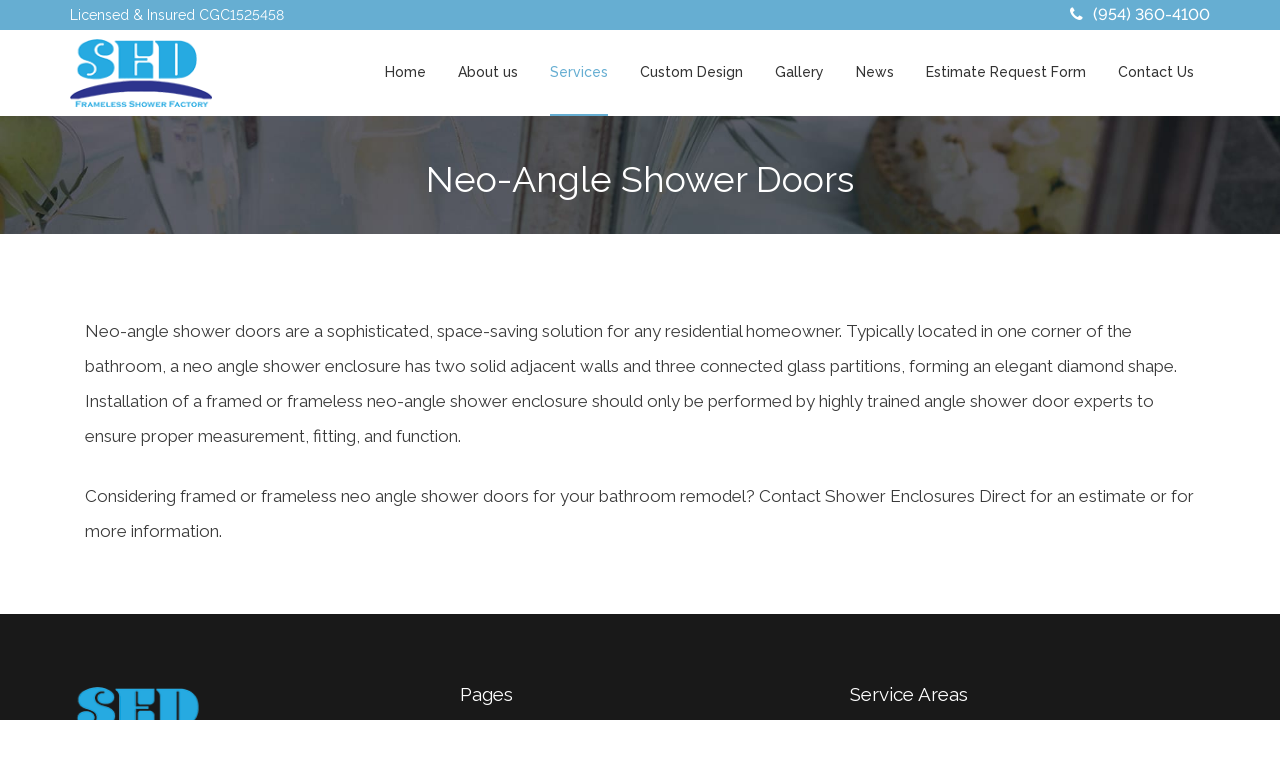

--- FILE ---
content_type: text/html; charset=UTF-8
request_url: https://www.showerenclosuresdirect.com/services/custom-shower-doors/neo-angle/
body_size: 12381
content:
<!DOCTYPE html>
<html lang="en-US">
<head>

	<meta charset="UTF-8" />

    <meta name="viewport" content="width=device-width, initial-scale=1, maximum-scale=1">    

                            <script>
                            /* You can add more configuration options to webfontloader by previously defining the WebFontConfig with your options */
                            if ( typeof WebFontConfig === "undefined" ) {
                                WebFontConfig = new Object();
                            }
                            WebFontConfig['google'] = {families: ['Raleway:400,500&amp;subset=latin']};

                            (function() {
                                var wf = document.createElement( 'script' );
                                wf.src = 'https://ajax.googleapis.com/ajax/libs/webfont/1.5.3/webfont.js';
                                wf.type = 'text/javascript';
                                wf.async = 'true';
                                var s = document.getElementsByTagName( 'script' )[0];
                                s.parentNode.insertBefore( wf, s );
                            })();
                        </script>
                        <meta name='robots' content='index, follow, max-image-preview:large, max-snippet:-1, max-video-preview:-1' />
	<style>img:is([sizes="auto" i], [sizes^="auto," i]) { contain-intrinsic-size: 3000px 1500px }</style>
	
	<!-- This site is optimized with the Yoast SEO plugin v22.1 - https://yoast.com/wordpress/plugins/seo/ -->
	<title>Neo Angle Shower Enclosures &amp; Doors | Angle Shower Door Experts - Shower Enclosures Direct</title>
	<meta name="description" content="Make your bathroom look like a masterpiece with frameless neo angle shower doors that not only gives you the perfect design but durability as well. These angled shower doors are the best for small bathroom spaces providing an elegant look &amp; style. Call one of our angle shower door experts only at Shower Enclosures Direct." />
	<link rel="canonical" href="https://www.showerenclosuresdirect.com/services/custom-shower-doors/neo-angle/" />
	<meta property="og:locale" content="en_US" />
	<meta property="og:type" content="article" />
	<meta property="og:title" content="Neo Angle Shower Enclosures &amp; Doors | Angle Shower Door Experts - Shower Enclosures Direct" />
	<meta property="og:description" content="Make your bathroom look like a masterpiece with frameless neo angle shower doors that not only gives you the perfect design but durability as well. These angled shower doors are the best for small bathroom spaces providing an elegant look &amp; style. Call one of our angle shower door experts only at Shower Enclosures Direct." />
	<meta property="og:url" content="https://www.showerenclosuresdirect.com/services/custom-shower-doors/neo-angle/" />
	<meta property="og:site_name" content="Shower Enclosures Direct" />
	<meta property="article:modified_time" content="2019-06-26T18:38:22+00:00" />
	<meta property="og:image" content="https://www.showerenclosuresdirect.com/wp-content/uploads/2017/12/sed-logo.png" />
	<meta property="og:image:width" content="478" />
	<meta property="og:image:height" content="230" />
	<meta property="og:image:type" content="image/png" />
	<meta name="twitter:card" content="summary_large_image" />
	<meta name="twitter:label1" content="Est. reading time" />
	<meta name="twitter:data1" content="1 minute" />
	<!-- / Yoast SEO plugin. -->


<link rel='dns-prefetch' href='//fonts.googleapis.com' />
<link rel="alternate" type="application/rss+xml" title="Shower Enclosures Direct &raquo; Feed" href="https://www.showerenclosuresdirect.com/feed/" />
		<!-- This site uses the Google Analytics by MonsterInsights plugin v8.24.0 - Using Analytics tracking - https://www.monsterinsights.com/ -->
		<!-- Note: MonsterInsights is not currently configured on this site. The site owner needs to authenticate with Google Analytics in the MonsterInsights settings panel. -->
					<!-- No tracking code set -->
				<!-- / Google Analytics by MonsterInsights -->
		<script type="text/javascript">
/* <![CDATA[ */
window._wpemojiSettings = {"baseUrl":"https:\/\/s.w.org\/images\/core\/emoji\/16.0.1\/72x72\/","ext":".png","svgUrl":"https:\/\/s.w.org\/images\/core\/emoji\/16.0.1\/svg\/","svgExt":".svg","source":{"concatemoji":"https:\/\/www.showerenclosuresdirect.com\/wp-includes\/js\/wp-emoji-release.min.js?ver=e3d231e73a3d83b0fd6cd4dbd5983e46"}};
/*! This file is auto-generated */
!function(s,n){var o,i,e;function c(e){try{var t={supportTests:e,timestamp:(new Date).valueOf()};sessionStorage.setItem(o,JSON.stringify(t))}catch(e){}}function p(e,t,n){e.clearRect(0,0,e.canvas.width,e.canvas.height),e.fillText(t,0,0);var t=new Uint32Array(e.getImageData(0,0,e.canvas.width,e.canvas.height).data),a=(e.clearRect(0,0,e.canvas.width,e.canvas.height),e.fillText(n,0,0),new Uint32Array(e.getImageData(0,0,e.canvas.width,e.canvas.height).data));return t.every(function(e,t){return e===a[t]})}function u(e,t){e.clearRect(0,0,e.canvas.width,e.canvas.height),e.fillText(t,0,0);for(var n=e.getImageData(16,16,1,1),a=0;a<n.data.length;a++)if(0!==n.data[a])return!1;return!0}function f(e,t,n,a){switch(t){case"flag":return n(e,"\ud83c\udff3\ufe0f\u200d\u26a7\ufe0f","\ud83c\udff3\ufe0f\u200b\u26a7\ufe0f")?!1:!n(e,"\ud83c\udde8\ud83c\uddf6","\ud83c\udde8\u200b\ud83c\uddf6")&&!n(e,"\ud83c\udff4\udb40\udc67\udb40\udc62\udb40\udc65\udb40\udc6e\udb40\udc67\udb40\udc7f","\ud83c\udff4\u200b\udb40\udc67\u200b\udb40\udc62\u200b\udb40\udc65\u200b\udb40\udc6e\u200b\udb40\udc67\u200b\udb40\udc7f");case"emoji":return!a(e,"\ud83e\udedf")}return!1}function g(e,t,n,a){var r="undefined"!=typeof WorkerGlobalScope&&self instanceof WorkerGlobalScope?new OffscreenCanvas(300,150):s.createElement("canvas"),o=r.getContext("2d",{willReadFrequently:!0}),i=(o.textBaseline="top",o.font="600 32px Arial",{});return e.forEach(function(e){i[e]=t(o,e,n,a)}),i}function t(e){var t=s.createElement("script");t.src=e,t.defer=!0,s.head.appendChild(t)}"undefined"!=typeof Promise&&(o="wpEmojiSettingsSupports",i=["flag","emoji"],n.supports={everything:!0,everythingExceptFlag:!0},e=new Promise(function(e){s.addEventListener("DOMContentLoaded",e,{once:!0})}),new Promise(function(t){var n=function(){try{var e=JSON.parse(sessionStorage.getItem(o));if("object"==typeof e&&"number"==typeof e.timestamp&&(new Date).valueOf()<e.timestamp+604800&&"object"==typeof e.supportTests)return e.supportTests}catch(e){}return null}();if(!n){if("undefined"!=typeof Worker&&"undefined"!=typeof OffscreenCanvas&&"undefined"!=typeof URL&&URL.createObjectURL&&"undefined"!=typeof Blob)try{var e="postMessage("+g.toString()+"("+[JSON.stringify(i),f.toString(),p.toString(),u.toString()].join(",")+"));",a=new Blob([e],{type:"text/javascript"}),r=new Worker(URL.createObjectURL(a),{name:"wpTestEmojiSupports"});return void(r.onmessage=function(e){c(n=e.data),r.terminate(),t(n)})}catch(e){}c(n=g(i,f,p,u))}t(n)}).then(function(e){for(var t in e)n.supports[t]=e[t],n.supports.everything=n.supports.everything&&n.supports[t],"flag"!==t&&(n.supports.everythingExceptFlag=n.supports.everythingExceptFlag&&n.supports[t]);n.supports.everythingExceptFlag=n.supports.everythingExceptFlag&&!n.supports.flag,n.DOMReady=!1,n.readyCallback=function(){n.DOMReady=!0}}).then(function(){return e}).then(function(){var e;n.supports.everything||(n.readyCallback(),(e=n.source||{}).concatemoji?t(e.concatemoji):e.wpemoji&&e.twemoji&&(t(e.twemoji),t(e.wpemoji)))}))}((window,document),window._wpemojiSettings);
/* ]]> */
</script>
<style id='wp-emoji-styles-inline-css' type='text/css'>

	img.wp-smiley, img.emoji {
		display: inline !important;
		border: none !important;
		box-shadow: none !important;
		height: 1em !important;
		width: 1em !important;
		margin: 0 0.07em !important;
		vertical-align: -0.1em !important;
		background: none !important;
		padding: 0 !important;
	}
</style>
<link rel='stylesheet' id='contact-form-7-css' href='https://www.showerenclosuresdirect.com/wp-content/plugins/contact-form-7/includes/css/styles.css?ver=6.1.1' type='text/css' media='all' />
<link rel='stylesheet' id='wpa-css-css' href='https://www.showerenclosuresdirect.com/wp-content/plugins/honeypot/includes/css/wpa.css?ver=2.3.04' type='text/css' media='all' />
<link rel='stylesheet' id='wpcf7-redirect-script-frontend-css' href='https://www.showerenclosuresdirect.com/wp-content/plugins/wpcf7-redirect/build/css/wpcf7-redirect-frontend.min.css?ver=1.1' type='text/css' media='all' />
<link rel='stylesheet' id='vntd-google-font-heading-css' href='https://fonts.googleapis.com/css?family=Raleway%3A300%2C400%2C500%2C700%2C800&#038;ver=e3d231e73a3d83b0fd6cd4dbd5983e46' type='text/css' media='all' />
<link rel='stylesheet' id='bootstrap-css' href='https://www.showerenclosuresdirect.com/wp-content/themes/waxom/css/bootstrap.min.css?ver=e3d231e73a3d83b0fd6cd4dbd5983e46' type='text/css' media='all' />
<link rel='stylesheet' id='simple-line-icons-css' href='https://www.showerenclosuresdirect.com/wp-content/themes/waxom/css/simple-line-icons/simple-line-icons.css?ver=e3d231e73a3d83b0fd6cd4dbd5983e46' type='text/css' media='all' />
<link rel='stylesheet' id='animate-css' href='https://www.showerenclosuresdirect.com/wp-content/themes/waxom/css/scripts/animate.min.css?ver=e3d231e73a3d83b0fd6cd4dbd5983e46' type='text/css' media='all' />
<link rel='stylesheet' id='font-awesome-css' href='https://www.showerenclosuresdirect.com/wp-content/themes/waxom/css/font-awesome/css/font-awesome.min.css?ver=5.4.0' type='text/css' media='all' />
<link rel='stylesheet' id='waxom-styles-css' href='https://www.showerenclosuresdirect.com/wp-content/themes/waxom/style.css?ver=e3d231e73a3d83b0fd6cd4dbd5983e46' type='text/css' media='all' />
<link rel='stylesheet' id='socials-css' href='https://www.showerenclosuresdirect.com/wp-content/themes/waxom/css/socials.css?ver=e3d231e73a3d83b0fd6cd4dbd5983e46' type='text/css' media='all' />
<link rel='stylesheet' id='waxom-dynamic-styles-css' href='https://www.showerenclosuresdirect.com/wp-content/themes/waxom/css/style-dynamic.php?ver=e3d231e73a3d83b0fd6cd4dbd5983e46' type='text/css' media='all' />
<link rel='stylesheet' id='waxom-responsive-css' href='https://www.showerenclosuresdirect.com/wp-content/themes/waxom/css/responsive.css?ver=e3d231e73a3d83b0fd6cd4dbd5983e46' type='text/css' media='all' />
<link rel='stylesheet' id='cubePortfolio-css' href='https://www.showerenclosuresdirect.com/wp-content/themes/waxom/css/scripts/cubeportfolio.min.css?ver=e3d231e73a3d83b0fd6cd4dbd5983e46' type='text/css' media='all' />
<link rel='stylesheet' id='magnific-popup-css' href='https://www.showerenclosuresdirect.com/wp-content/themes/waxom/css/scripts/magnific-popup.css?ver=e3d231e73a3d83b0fd6cd4dbd5983e46' type='text/css' media='all' />
<link rel='stylesheet' id='owl-carousel-css' href='https://www.showerenclosuresdirect.com/wp-content/themes/waxom/css/scripts/owl.carousel.css?ver=e3d231e73a3d83b0fd6cd4dbd5983e46' type='text/css' media='all' />
<link rel='stylesheet' id='js_composer_front-css' href='https://www.showerenclosuresdirect.com/wp-content/plugins/js_composer/assets/css/js_composer.min.css?ver=6.10.0' type='text/css' media='all' />
<script type="text/javascript" src="https://www.showerenclosuresdirect.com/wp-includes/js/jquery/jquery.min.js?ver=3.7.1" id="jquery-core-js"></script>
<script type="text/javascript" src="https://www.showerenclosuresdirect.com/wp-includes/js/jquery/jquery-migrate.min.js?ver=3.4.1" id="jquery-migrate-js"></script>
<link rel="https://api.w.org/" href="https://www.showerenclosuresdirect.com/wp-json/" /><link rel="alternate" title="JSON" type="application/json" href="https://www.showerenclosuresdirect.com/wp-json/wp/v2/pages/6646" /><link rel="EditURI" type="application/rsd+xml" title="RSD" href="https://www.showerenclosuresdirect.com/xmlrpc.php?rsd" />

<link rel='shortlink' href='https://www.showerenclosuresdirect.com/?p=6646' />
<link rel="alternate" title="oEmbed (JSON)" type="application/json+oembed" href="https://www.showerenclosuresdirect.com/wp-json/oembed/1.0/embed?url=https%3A%2F%2Fwww.showerenclosuresdirect.com%2Fservices%2Fcustom-shower-doors%2Fneo-angle%2F" />
<link rel="alternate" title="oEmbed (XML)" type="text/xml+oembed" href="https://www.showerenclosuresdirect.com/wp-json/oembed/1.0/embed?url=https%3A%2F%2Fwww.showerenclosuresdirect.com%2Fservices%2Fcustom-shower-doors%2Fneo-angle%2F&#038;format=xml" />
<!-- start Simple Custom CSS and JS -->
<meta name="google-site-verification" content="Anu5VEqEyhUUMmS_qc-s3i6xPHU8groWDoyiHRU1o_A" /><!-- end Simple Custom CSS and JS -->

<link rel='stylesheet' id='6427-css' href='//www.showerenclosuresdirect.com/wp-content/uploads/custom-css-js/6427.css?v=8175' type="text/css" media='all' />


<!-- This site is optimized with the Schema plugin v1.7.9.6 - https://schema.press -->
<script type="application/ld+json">{"@context":"https:\/\/schema.org\/","@type":"Article","mainEntityOfPage":{"@type":"WebPage","@id":"https:\/\/www.showerenclosuresdirect.com\/services\/custom-shower-doors\/neo-angle\/"},"url":"https:\/\/www.showerenclosuresdirect.com\/services\/custom-shower-doors\/neo-angle\/","headline":"Neo-Angle Shower Doors","datePublished":"2019-06-14T19:05:16+00:00","dateModified":"2019-06-26T18:38:22+00:00","publisher":{"@type":"Organization","@id":"https:\/\/www.showerenclosuresdirect.com\/#organization","name":"Shower Enclosures Direct","logo":{"@type":"ImageObject","url":"https:\/\/www.showerenclosuresdirect.com\/wp-content\/uploads\/2017\/12\/sed-logo.png","width":600,"height":60}},"description":"Neo-angle shower doors are a sophisticated, space-saving solution for any residential homeowner. Typically located in one corner of the bathroom, a neo angle shower enclosure has two solid adjacent walls and three connected glass partitions, forming an elegant diamond shape. Installation of a framed or frameless neo-angle shower enclosure","author":{"@type":"Person","name":"adminxs","url":"https:\/\/www.showerenclosuresdirect.com\/author\/adminxs\/","image":{"@type":"ImageObject","url":"https:\/\/secure.gravatar.com\/avatar\/aaf84d18574d24c8484c33a0ebe53d4ba9fd3ca9b1f9ca0fbd6672bf5f45a8ed?s=96&d=mm&r=g","height":96,"width":96}}}</script>

<meta name="generator" content="Powered by WPBakery Page Builder - drag and drop page builder for WordPress."/>


<!-- This site is optimized with the Schema plugin v1.7.9.6 - https://schema.press -->
<script type="application/ld+json">{
    "@context": "http://schema.org",
    "@type": "BreadcrumbList",
    "itemListElement": [
        {
            "@type": "ListItem",
            "position": 1,
            "item": {
                "@id": "https://www.showerenclosuresdirect.com",
                "name": "Home"
            }
        },
        {
            "@type": "ListItem",
            "position": 2,
            "item": {
                "@id": "https://www.showerenclosuresdirect.com/services/",
                "name": "Services"
            }
        },
        {
            "@type": "ListItem",
            "position": 3,
            "item": {
                "@id": "https://www.showerenclosuresdirect.com/services/custom-shower-doors/",
                "name": "Custom Shower Doors"
            }
        },
        {
            "@type": "ListItem",
            "position": 4,
            "item": {
                "@id": "https://www.showerenclosuresdirect.com/services/custom-shower-doors/neo-angle/",
                "name": "Neo-Angle Shower Doors"
            }
        }
    ]
}</script>

<meta name="generator" content="Powered by Slider Revolution 6.6.13 - responsive, Mobile-Friendly Slider Plugin for WordPress with comfortable drag and drop interface." />
<!-- Global site tag (gtag.js) - Google Ads: 1009298248 -->
<script async src="https://www.googletagmanager.com/gtag/js?id=AW-1009298248"></script>
<script>
  window.dataLayer = window.dataLayer || [];
  function gtag(){dataLayer.push(arguments);}
  gtag('js', new Date());

  gtag('config', 'AW-1009298248');
</script>
<meta name="google-site-verification" content="tELRg4Ft7Trb3JMiUEsMSWSUfBc_TBir-WaAHrwN-o4" />
<script type="application/ld+json">
{
  "@context": "http://schema.org",
  "@type": "LocalBusiness",
  "name": "Shower Enclosures Direct, LLC",
  "image": "https://www.showerenclosuresdirect.com/wp-content/uploads/2017/12/sed-logo.png",
  "@id": "Info@showerenclosuresdirect.com",
  "url": "https://www.showerenclosuresdirect.com/",
  "telephone": "(954) 360-4100",
  "priceRange": "££",
  "address": {
    "@type": "PostalAddress",
    "streetAddress": "11713 NW 39th Street",
    "addressLocality": "Coral Springs",
    "addressRegion": "FL",
    "postalCode": "33065",
    "addressCountry": "US"
  },
  "geo": {
    "@type": "GeoCoordinates",
    "latitude": 26.279481,
    "longitude": -80.28508299999999
  },
  "openingHoursSpecification": {
    "@type": "OpeningHoursSpecification",
    "dayOfWeek": [
      "Monday",
      "Tuesday",
      "Wednesday",
      "Thursday",
      "Friday"
    ],
    "opens": "07:00",
    "closes": "17:00"
  },
  "sameAs": "https://www.facebook.com/showerenclosuresdirect/"
}
</script>
<!-- Global site tag (gtag.js) - Google Analytics -->
<script async src="https://www.googletagmanager.com/gtag/js?id=UA-139570017-1"></script>
<script>
  window.dataLayer = window.dataLayer || [];
  function gtag(){dataLayer.push(arguments);}
  gtag('js', new Date());

  gtag('config', 'UA-139570017-1');
</script>

<script>
  gtag('config', 'AW-1009298248/tu0tCLKYjZ4BEMjWouED', {
    'phone_conversion_number': '9543604100'
  });
</script><link rel="icon" href="https://www.showerenclosuresdirect.com/wp-content/uploads/2019/04/cropped-Favicon_512x512..-32x32.png" sizes="32x32" />
<link rel="icon" href="https://www.showerenclosuresdirect.com/wp-content/uploads/2019/04/cropped-Favicon_512x512..-192x192.png" sizes="192x192" />
<link rel="apple-touch-icon" href="https://www.showerenclosuresdirect.com/wp-content/uploads/2019/04/cropped-Favicon_512x512..-180x180.png" />
<meta name="msapplication-TileImage" content="https://www.showerenclosuresdirect.com/wp-content/uploads/2019/04/cropped-Favicon_512x512..-270x270.png" />
<script>function setREVStartSize(e){
			//window.requestAnimationFrame(function() {
				window.RSIW = window.RSIW===undefined ? window.innerWidth : window.RSIW;
				window.RSIH = window.RSIH===undefined ? window.innerHeight : window.RSIH;
				try {
					var pw = document.getElementById(e.c).parentNode.offsetWidth,
						newh;
					pw = pw===0 || isNaN(pw) || (e.l=="fullwidth" || e.layout=="fullwidth") ? window.RSIW : pw;
					e.tabw = e.tabw===undefined ? 0 : parseInt(e.tabw);
					e.thumbw = e.thumbw===undefined ? 0 : parseInt(e.thumbw);
					e.tabh = e.tabh===undefined ? 0 : parseInt(e.tabh);
					e.thumbh = e.thumbh===undefined ? 0 : parseInt(e.thumbh);
					e.tabhide = e.tabhide===undefined ? 0 : parseInt(e.tabhide);
					e.thumbhide = e.thumbhide===undefined ? 0 : parseInt(e.thumbhide);
					e.mh = e.mh===undefined || e.mh=="" || e.mh==="auto" ? 0 : parseInt(e.mh,0);
					if(e.layout==="fullscreen" || e.l==="fullscreen")
						newh = Math.max(e.mh,window.RSIH);
					else{
						e.gw = Array.isArray(e.gw) ? e.gw : [e.gw];
						for (var i in e.rl) if (e.gw[i]===undefined || e.gw[i]===0) e.gw[i] = e.gw[i-1];
						e.gh = e.el===undefined || e.el==="" || (Array.isArray(e.el) && e.el.length==0)? e.gh : e.el;
						e.gh = Array.isArray(e.gh) ? e.gh : [e.gh];
						for (var i in e.rl) if (e.gh[i]===undefined || e.gh[i]===0) e.gh[i] = e.gh[i-1];
											
						var nl = new Array(e.rl.length),
							ix = 0,
							sl;
						e.tabw = e.tabhide>=pw ? 0 : e.tabw;
						e.thumbw = e.thumbhide>=pw ? 0 : e.thumbw;
						e.tabh = e.tabhide>=pw ? 0 : e.tabh;
						e.thumbh = e.thumbhide>=pw ? 0 : e.thumbh;
						for (var i in e.rl) nl[i] = e.rl[i]<window.RSIW ? 0 : e.rl[i];
						sl = nl[0];
						for (var i in nl) if (sl>nl[i] && nl[i]>0) { sl = nl[i]; ix=i;}
						var m = pw>(e.gw[ix]+e.tabw+e.thumbw) ? 1 : (pw-(e.tabw+e.thumbw)) / (e.gw[ix]);
						newh =  (e.gh[ix] * m) + (e.tabh + e.thumbh);
					}
					var el = document.getElementById(e.c);
					if (el!==null && el) el.style.height = newh+"px";
					el = document.getElementById(e.c+"_wrapper");
					if (el!==null && el) {
						el.style.height = newh+"px";
						el.style.display = "block";
					}
				} catch(e){
					console.log("Failure at Presize of Slider:" + e)
				}
			//});
		  };</script>
<style id="sccss">/* Enter Your Custom CSS Here */

.gallery .vc_custom_1419240502350 {
    background-color: #fff !important;
}

.gallery h4 {
    text-align:center !important;
  font-size:18px;
}



#homepage-bttns .vc_btn3.vc_btn3-size-md {
    padding: 14px 0px;
    width: 190px;
}

.footer-thumbtack {
    width: 67%;
    display: inline-block;
    margin: 20px auto 0px;
    text-align: center;
}

.top-txt {
    font-size: 14px;
}

.int-tittle {
  padding-top:50px;
  padding-bottom:10px;
}

/*.blue-bar-container {
    width: 100%;
}

.blue-bar-containerwid {
    max-width: 1200px;
    margin: 0px auto;
}*/

p {
	
font-family: "raleway", Open Sans, Helvetica, sans-serif !important;
	
}

.ima-responsive {
  width:100%;
}

/*Meta*/

.vntd-meta-section {
		color: #666;
}

.vntd-meta-section .vntd-meta-author,
.vntd-meta-section .vntd-meta-comments {
	display: none !important;
}


/*.background-blue {
    background-color: #00539C;
}

.blue-bar-box {
    float: left;
    text-align: center;
    padding: 30px 0px 20px;
    width: 16%;
  color:#FFFFFF;
}

.blue-bar-box a {
  color:#FFFFFF !important;
}

.blue-bar-box:hover {
    background-color: rgba(0, 0, 0, 0.15);
    cursor: pointer;
}

.blue-bar-box-pic {
    margin: auto;
    width: 70%;
}

.blue-bar-box-icon {
    height: 100px;
    width: 100px;
    border: 1px solid #FFFFFF;
    border-radius: 50%;
    margin: auto;
}

.blue-bar-box-txt {
    font-size: 18px;
    line-height: 27px;
    color: #FFFFFF;
    margin: 20px 0px 10px;
    font-family: 'Raleway', sans-serif;
}

.bb-icon {
    font-size: 50px !important;
    color: #FFFFFF;
    padding: 25px 0px;
}*/



.white-txt {
 color:#FFFFFF;
  font-size:18px;
  line-height:35px;
  text-align:center;
}



/*.testimonials-style-minimal .testimonial-author h5 {
    font-size: 16px;
    margin-bottom: 10px !important;
}

.testimonials-cols-1.testimonials-style-minimal .testimonial-content p, .post-overlay-title {
    font-family: Roboto !important;
    font-style: normal !important;
    font-size: 23px !important;
    color: #FFFFFF !important;

}*/




@media (max-width:1024px){
.txt-md {
    font-size: 14px;
    line-height: 30px;
}

.vc_custom_1490308770675 {
    padding-top: 0px !important;
}

.vc_custom_1490362853472 {
    padding-top: 0px !important;
}

.txt-20 {
    font-size: 22px;
    line-height: 37px;
    padding: 0px;
}

}

@media (max-width:768px){

#topbar {
    display: block;
}
#navigation {
    height: 80px !important;
}

#page-content .wpb_column:not(.vc_col-sm-12) {
    padding-left: 0px !important;
    padding-right: 0px !important;
    margin-bottom: 10px;
}

.white-txt {
    width: 100%;
}

#page-content .vntd-cta a {
    margin: 22px auto 0px;
    text-align: center;
    float: none;
}

#footer-widgets .inner {
    padding-top: 0px;
}

#navigation-mobile {
    display: none;
    margin-top: 43px;
}

.page-holder {
    margin-top: 0px;
}

.vc_custom_1490305285021 {
    padding-top: 0px !important;
}

.vc_custom_1490362853472 {
    padding-top: 0px !important;
}

.vc_custom_1490361478427 {
    padding-top: 0px !important;
}

.vc_custom_1490305206911 {
    padding-top: 0px !important;
}

.vc_custom_1490305285021 {
    padding-top: 0px !important;
}

.int-tittle {
    padding-top: 30px;
}

}


@media (max-width:600px){

.footer .vntd-social-icons {
    float: none;
    padding-right: 0;
    margin: auto;
    text-align: center;
}

.copyright {
    float: none;
    font-size: 11px;
    padding-left: 0;
    text-align: center;
}
.page-holder {
    margin-top: 0px;
}

.blue-bar-box {
    width: 48%;
    min-height: 260px;
}

.vc_column_container>.vc_column-inner {
    padding-left: 0px;
    padding-right: 0px;
}

.blue-bar-box-txt {
    font-size: 16px;
    line-height: 24px;
}

.black-txt {
    font-size: 18px;
    line-height: 30px;
    width: 98%;
    margin-left: 0px;
    padding: 40px 0px 10px;
}

.cta-button {
    float: none;
}
}


/*Google Reviews*/
#google-reviews {
    background-color: #efefef;
    padding: 40px;
    border-radius: 15px;
}
#google-reviews hr{
	border-top: 1px solid #d2d2d2;
	margin-top: 30px;
    margin-bottom: 30px;
}

#google-reviews .cwsinc-review-stars {
    text-align: left;
    font-size: 130%;
}
#google-reviews .cwsinc-review-stars ul {
    display: inline-block;
    list-style: none !important;
    margin: 0;
    padding: 0;
}
#google-reviews .cwsinc-review-stars ul li {
    float: left;
    list-style: none !important;
    margin-right: 1px;
    line-height: 1;
}
#google-reviews .cwsinc-review-stars ul li i {
    color: #E4B248;
    font-size: 1.2em;
    font-style: normal;
}
#google-reviews .cwsinc-star:after {
    content: "\2605";
}
#google-reviews h4 {
	font-weight: bold;
	margin-bottom: 10px;
}
#google-reviews h5 {
	font-size: 14px;
	margin-bottom: 10px;
}

</style><style type="text/css" data-type="vc_shortcodes-custom-css">.vc_custom_1490305285021{margin-bottom: 30px !important;padding-top: 30px !important;background-image: url(https://www.showerenclosuresdirect.com/wp-content/uploads/2016/02/banner-int.jpg?id=4473) !important;}.vc_custom_1490308770675{padding-top: 50px !important;padding-bottom: 30px !important;}</style><noscript><style> .wpb_animate_when_almost_visible { opacity: 1; }</style></noscript>        

</head>

<body class="wp-singular page-template-default page page-id-6646 page-child parent-pageid-6619 wp-theme-waxom wp-child-theme-waxom-child header-style-default page-with-topbar page-with-vc wpb-js-composer js-comp-ver-6.10.0 vc_responsive">

	
	<div id="home" data-accent="#66aed2"></div>
	
		
	<nav id="site-navigation" class="style-default header-skin-light dropdown-dark sticky-navigation">
	
	<div id="topbar" class="topbar-skin-light">
	<div class="nav-inner">
		<div class="topbar-left">
			<div class="topbar-section topbar-text icons-font_awesome"><span class="topbar-text"><div class="top-txt">Licensed & Insured CGC1525458</div></span></div>		</div>
		<div class="topbar-right">
			<div class="topbar-section topbar-text icons-font_awesome"><span class="topbar-text"><i class="fa fa-phone vntd-icon vntd-icon-small"></i> <a href=tel:+19543604100>(954) 360-4100</a></span></div>		</div>
	</div>	
</div>
	
	<nav id="navigation">
	
		<div class="nav-inner">
			<div class="logo">
				<!-- Navigation Logo Link -->
				<a href="https://www.showerenclosuresdirect.com" class="scroll">
					<img class="site-logo" src="https://www.showerenclosuresdirect.com/wp-content/uploads/2017/12/sed-logo.png" alt="Shower Enclosures Direct">				</a>
			</div>
			
			<!-- Mobile Menu Button -->
			<a class="mobile-nav-button"><i class="fa fa-bars"></i></a>
			
			<!-- Navigation Menu -->
			
			<div class="nav-menu clearfix">
				 
				<ul id="menu-main-navigation" class="nav"><li id="menu-item-3167" class="menu-item menu-item-type-post_type menu-item-object-page menu-item-home menu-item-3167"><a href="https://www.showerenclosuresdirect.com/">Home</a></li>
<li id="menu-item-3166" class="menu-item menu-item-type-post_type menu-item-object-page menu-item-3166"><a href="https://www.showerenclosuresdirect.com/about-us/">About us</a></li>
<li id="menu-item-4517" class="menu-item menu-item-type-post_type menu-item-object-page current-page-ancestor current-menu-ancestor current_page_ancestor menu-item-has-children menu-item-4517"><a href="https://www.showerenclosuresdirect.com/services/">Services</a>
<ul class="dropdown-menu">
	<li id="menu-item-6097" class="menu-item menu-item-type-custom menu-item-object-custom menu-item-6097"><a target="_blank" href="https://square.site/book/P41GHKHPX2PRX/shower-enclosures-direct-llc-coral-springs-fl" class="external" rel="nofollow">Book an Appointment</a></li>
	<li id="menu-item-6660" class="menu-item menu-item-type-post_type menu-item-object-page menu-item-6660"><a href="https://www.showerenclosuresdirect.com/services/bar-and-bat-mitzvahs-occasions/">Bar and Bat Mitzvahs Occasions</a></li>
	<li id="menu-item-6659" class="menu-item menu-item-type-post_type menu-item-object-page current-page-ancestor current-menu-ancestor current-menu-parent current-page-parent current_page_parent current_page_ancestor menu-item-has-children menu-item-6659"><a href="https://www.showerenclosuresdirect.com/services/custom-shower-doors/">Custom Shower Doors</a>
	<ul class="dropdown-menu">
		<li id="menu-item-6662" class="menu-item menu-item-type-post_type menu-item-object-page menu-item-6662"><a href="https://www.showerenclosuresdirect.com/services/custom-shower-doors/frameless/">Frameless Shower Doors</a></li>
		<li id="menu-item-6661" class="menu-item menu-item-type-post_type menu-item-object-page current-menu-item page_item page-item-6646 current_page_item menu-item-6661"><a href="https://www.showerenclosuresdirect.com/services/custom-shower-doors/neo-angle/" aria-current="page">Neo-Angle Shower Doors</a></li>
	</ul>
</li>
	<li id="menu-item-6658" class="menu-item menu-item-type-post_type menu-item-object-page menu-item-6658"><a href="https://www.showerenclosuresdirect.com/services/kitchen-bathroom-backsplashes/">Kitchen &#038; Bathroom Backsplashes</a></li>
	<li id="menu-item-6657" class="menu-item menu-item-type-post_type menu-item-object-page menu-item-has-children menu-item-6657"><a href="https://www.showerenclosuresdirect.com/services/mirrors/">Mirrors</a>
	<ul class="dropdown-menu">
		<li id="menu-item-6656" class="menu-item menu-item-type-post_type menu-item-object-page menu-item-6656"><a href="https://www.showerenclosuresdirect.com/services/mirrors/custom/">Custom Mirrors</a></li>
	</ul>
</li>
</ul>
</li>
<li id="menu-item-5102" class="menu-item menu-item-type-post_type menu-item-object-page menu-item-5102"><a href="https://www.showerenclosuresdirect.com/custom-design-form/">Custom Design</a></li>
<li id="menu-item-5082" class="menu-item menu-item-type-custom menu-item-object-custom menu-item-has-children menu-item-5082"><a href="#">Gallery</a>
<ul class="dropdown-menu">
	<li id="menu-item-6384" class="menu-item menu-item-type-post_type menu-item-object-page menu-item-6384"><a href="https://www.showerenclosuresdirect.com/backsplashes-painted-printed/">Backsplashes Painted and Printed Glass</a></li>
	<li id="menu-item-6559" class="menu-item menu-item-type-post_type menu-item-object-page menu-item-6559"><a href="https://www.showerenclosuresdirect.com/shower-stairs/">Shower Stairs</a></li>
	<li id="menu-item-6605" class="menu-item menu-item-type-post_type menu-item-object-page menu-item-6605"><a href="https://www.showerenclosuresdirect.com/shower-mirrors/">Shower Mirrors</a></li>
	<li id="menu-item-5084" class="menu-item menu-item-type-post_type menu-item-object-page menu-item-5084"><a href="https://www.showerenclosuresdirect.com/kitchen-backsplashes/">Kitchen Backsplashes</a></li>
	<li id="menu-item-5085" class="menu-item menu-item-type-post_type menu-item-object-page menu-item-5085"><a href="https://www.showerenclosuresdirect.com/shower-backsplashes/">Shower Backsplashes</a></li>
	<li id="menu-item-5083" class="menu-item menu-item-type-post_type menu-item-object-page menu-item-5083"><a href="https://www.showerenclosuresdirect.com/shower-doors/">Shower Doors</a></li>
</ul>
</li>
<li id="menu-item-6816" class="menu-item menu-item-type-post_type menu-item-object-page menu-item-6816"><a href="https://www.showerenclosuresdirect.com/news/">News</a></li>
<li id="menu-item-3248" class="menu-item menu-item-type-post_type menu-item-object-page menu-item-3248"><a href="https://www.showerenclosuresdirect.com/estimate-request-form/">Estimate Request Form</a></li>
<li id="menu-item-3253" class="menu-item menu-item-type-post_type menu-item-object-page menu-item-3253"><a href="https://www.showerenclosuresdirect.com/contact-us/">Contact Us</a></li>
</ul>			

			</div>
			
				
			
		</div>
		
	</nav>
	
	<div id="navigation-mobile" class="navigation-mobile">
		<ul id="menu-main-navigation-1" class="nav"><li class="menu-item menu-item-type-post_type menu-item-object-page menu-item-home menu-item-3167"><a href="https://www.showerenclosuresdirect.com/">Home</a></li>
<li class="menu-item menu-item-type-post_type menu-item-object-page menu-item-3166"><a href="https://www.showerenclosuresdirect.com/about-us/">About us</a></li>
<li class="menu-item menu-item-type-post_type menu-item-object-page current-page-ancestor current-menu-ancestor current_page_ancestor menu-item-has-children menu-item-4517"><a href="https://www.showerenclosuresdirect.com/services/">Services</a>
<ul class="dropdown-menu">
	<li class="menu-item menu-item-type-custom menu-item-object-custom menu-item-6097"><a target="_blank" href="https://square.site/book/P41GHKHPX2PRX/shower-enclosures-direct-llc-coral-springs-fl" class="external" rel="nofollow">Book an Appointment</a></li>
	<li class="menu-item menu-item-type-post_type menu-item-object-page menu-item-6660"><a href="https://www.showerenclosuresdirect.com/services/bar-and-bat-mitzvahs-occasions/">Bar and Bat Mitzvahs Occasions</a></li>
	<li class="menu-item menu-item-type-post_type menu-item-object-page current-page-ancestor current-menu-ancestor current-menu-parent current-page-parent current_page_parent current_page_ancestor menu-item-has-children menu-item-6659"><a href="https://www.showerenclosuresdirect.com/services/custom-shower-doors/">Custom Shower Doors</a>
	<ul class="dropdown-menu">
		<li class="menu-item menu-item-type-post_type menu-item-object-page menu-item-6662"><a href="https://www.showerenclosuresdirect.com/services/custom-shower-doors/frameless/">Frameless Shower Doors</a></li>
		<li class="menu-item menu-item-type-post_type menu-item-object-page current-menu-item page_item page-item-6646 current_page_item menu-item-6661"><a href="https://www.showerenclosuresdirect.com/services/custom-shower-doors/neo-angle/" aria-current="page">Neo-Angle Shower Doors</a></li>
	</ul>
</li>
	<li class="menu-item menu-item-type-post_type menu-item-object-page menu-item-6658"><a href="https://www.showerenclosuresdirect.com/services/kitchen-bathroom-backsplashes/">Kitchen &#038; Bathroom Backsplashes</a></li>
	<li class="menu-item menu-item-type-post_type menu-item-object-page menu-item-has-children menu-item-6657"><a href="https://www.showerenclosuresdirect.com/services/mirrors/">Mirrors</a>
	<ul class="dropdown-menu">
		<li class="menu-item menu-item-type-post_type menu-item-object-page menu-item-6656"><a href="https://www.showerenclosuresdirect.com/services/mirrors/custom/">Custom Mirrors</a></li>
	</ul>
</li>
</ul>
</li>
<li class="menu-item menu-item-type-post_type menu-item-object-page menu-item-5102"><a href="https://www.showerenclosuresdirect.com/custom-design-form/">Custom Design</a></li>
<li class="menu-item menu-item-type-custom menu-item-object-custom menu-item-has-children menu-item-5082"><a href="#">Gallery</a>
<ul class="dropdown-menu">
	<li class="menu-item menu-item-type-post_type menu-item-object-page menu-item-6384"><a href="https://www.showerenclosuresdirect.com/backsplashes-painted-printed/">Backsplashes Painted and Printed Glass</a></li>
	<li class="menu-item menu-item-type-post_type menu-item-object-page menu-item-6559"><a href="https://www.showerenclosuresdirect.com/shower-stairs/">Shower Stairs</a></li>
	<li class="menu-item menu-item-type-post_type menu-item-object-page menu-item-6605"><a href="https://www.showerenclosuresdirect.com/shower-mirrors/">Shower Mirrors</a></li>
	<li class="menu-item menu-item-type-post_type menu-item-object-page menu-item-5084"><a href="https://www.showerenclosuresdirect.com/kitchen-backsplashes/">Kitchen Backsplashes</a></li>
	<li class="menu-item menu-item-type-post_type menu-item-object-page menu-item-5085"><a href="https://www.showerenclosuresdirect.com/shower-backsplashes/">Shower Backsplashes</a></li>
	<li class="menu-item menu-item-type-post_type menu-item-object-page menu-item-5083"><a href="https://www.showerenclosuresdirect.com/shower-doors/">Shower Doors</a></li>
</ul>
</li>
<li class="menu-item menu-item-type-post_type menu-item-object-page menu-item-6816"><a href="https://www.showerenclosuresdirect.com/news/">News</a></li>
<li class="menu-item menu-item-type-post_type menu-item-object-page menu-item-3248"><a href="https://www.showerenclosuresdirect.com/estimate-request-form/">Estimate Request Form</a></li>
<li class="menu-item menu-item-type-post_type menu-item-object-page menu-item-3253"><a href="https://www.showerenclosuresdirect.com/contact-us/">Contact Us</a></li>
</ul>	</div>
	
	</nav>

		
	<div id="page-content">
	
	
<div class="page-holder page-layout-fullwidth">
	
	<section class="wpb-content-wrapper"><div class="vc_row wpb_row vc_row-fluid vc_custom_1490305285021"><div class="inner"><div class="wpb_column vc_column_container vc_col-sm-12"><div class="vc_column-inner"><div class="wpb_wrapper"><h1 style="color: #ffffff;text-align: center;font-family:Raleway;font-weight:400;font-style:normal" class="vc_custom_heading int-tittle" >Neo-Angle Shower Doors</h1></div></div></div></div></div><div class="vc_row wpb_row vc_row-fluid vc_custom_1490308770675"><div class="inner"><div class="wpb_column vc_column_container vc_col-sm-12"><div class="vc_column-inner"><div class="wpb_wrapper"><div class="vc_row wpb_row vc_inner vc_row-fluid"><div class="wpb_column vc_column_container vc_col-sm-12"><div class="vc_column-inner"><div class="wpb_wrapper">
	<div class="wpb_text_column wpb_content_element  ">
		<div class="wpb_wrapper">
			<p class="txt-md">Neo-angle shower doors are a sophisticated, space-saving solution for any residential homeowner. Typically located in one corner of the bathroom, a neo angle shower enclosure has two solid adjacent walls and three connected glass partitions, forming an elegant diamond shape. Installation of a framed or frameless neo-angle shower enclosure should only be performed by highly trained angle shower door experts to ensure proper measurement, fitting, and function.</p>
<p class="txt-md">Considering framed or frameless neo angle shower doors for your bathroom remodel? Contact Shower Enclosures Direct for an estimate or for more information.</p>

		</div>
	</div>
</div></div></div></div></div></div></div></div></div>
</section>
</div>


	</div>

		<div id="footer-widgets" class="footer-dark footer-widgets-dark">
		<div class="container">
			<div class="inner">
				<div class="col-xs-4"><div class="bar footer-widget footer-widget-col-1">			<div class="textwidget"><div class="footer-logo"><img src="https://www.showerenclosuresdirect.com/wp-content/uploads/2017/12/sed-logo.png"></div>
<!--<div class="icon-col"><i class="fa fa-map-marker"></i></div>
<div class="info-col">
<a href="#" target="_blank">11713 NW 39th Street<br>
Coral Springs, FL 33065</a>
</div>
<div class="clear"></div>-->
<div class="icon-col"><i class="fa fa-phone"></i></div>
<div class="info-col">
<a href="tel:954604100">(954) 360-4100</a>
</div>
<div class="clear"></div>

<!--<div class="icon-col"><i class="fa fa-address-card"></i></div>

<div class="info-col">1-866-861-9135</div>

<div class="clear"></div>-->

<div class="icon-col"><i class="fa fa-envelope"></i></div>

<div class="info-col"><a href="/cdn-cgi/l/email-protection#ddb4b3bbb29daeb5b2aab8afb8b3beb1b2aea8afb8aeb9b4afb8bea9f3beb2b0"><span class="__cf_email__" data-cfemail="afe6c1c9c0efdcc7c0d8caddcac1ccc3c0dcdaddcadccbc6ddcaccdb81ccc0c2">[email&#160;protected]</span></a></div>

<div class="clear"></div>
<div class="icon-col"><i class="fa fa-cog" aria-hidden="true"></i></div>

<div class="info-col">Licensed & Insured CGC1525458</div>

<div class="clear"></div>
<div class="footer-thumbtack ">
<a class="widget external" href="https://www.thumbtack.com/-Coral-Springs-FL/service/3364130" target="_blank" rel="nofollow">
 <img style="height: 100px; width: 100px;" src="https://static.thumbtackstatic.com/media/pages/profile/standard-widgets/pro-svg/orange/2017.svg" />
 <script data-cfasync="false" src="/cdn-cgi/scripts/5c5dd728/cloudflare-static/email-decode.min.js"></script><script src="https://www.thumbtack.com/profile/widgets/scripts/?service_id=ry69FLFIVgmdfg&widget_id=profile"></script>
 </a>
</div>


<!--<div class="footer-logos">
<img src="https://www.showerenclosuresdirect.com/wp-content/uploads/2016/02/Verified-Account-google-plus.jpg" class="ima-responsive">
</div>
<div class="footer-logos2">
<img src="https://www.showerenclosuresdirect.com/wp-content/uploads/2016/02/bbb-logo.png" class="ima-responsive">
</div>
<div class="footer-logos">
<img src="https://www.showerenclosuresdirect.com/wp-content/uploads/2016/02/nga-logo.jpg" class="ima-responsive">
</div>-->
</div>
		</div></div><div class="col-xs-4"><div class="bar footer-widget footer-widget-col-2"><h4>Pages</h4><div class="menu-menu-footer-container"><ul id="menu-menu-footer" class="menu"><li id="menu-item-3281" class="menu-item menu-item-type-post_type menu-item-object-page menu-item-home menu-item-3281"><a href="https://www.showerenclosuresdirect.com/">Home</a></li>
<li id="menu-item-3282" class="menu-item menu-item-type-post_type menu-item-object-page menu-item-3282"><a href="https://www.showerenclosuresdirect.com/about-us/">About us</a></li>
<li id="menu-item-4518" class="menu-item menu-item-type-post_type menu-item-object-page current-page-ancestor menu-item-4518"><a href="https://www.showerenclosuresdirect.com/services/">Services</a></li>
<li id="menu-item-3283" class="menu-item menu-item-type-post_type menu-item-object-page menu-item-3283"><a href="https://www.showerenclosuresdirect.com/estimate-request-form/">Estimate Request Form</a></li>
<li id="menu-item-6098" class="menu-item menu-item-type-custom menu-item-object-custom menu-item-6098"><a href="https://squareup.com/appointments/buyer/widget/xj3m7a7wbqfrha/P41GHKHPX2PRX" class="external" rel="nofollow">Book an Appointment</a></li>
<li id="menu-item-3285" class="menu-item menu-item-type-post_type menu-item-object-page menu-item-3285"><a href="https://www.showerenclosuresdirect.com/contact-us/">Contact Us</a></li>
</ul></div></div></div><div class="col-xs-4"><div class="bar footer-widget footer-widget-col-3"><h4>Service Areas</h4>			<div class="textwidget"><p><strong><font color="white">Counties</font></strong><br />
<a href="https://www.showerenclosuresdirect.com/broward-county-shower-doors/">Broward,</a> <a href="https://www.showerenclosuresdirect.com/palm-beach-county-shower-doors/">Palm Beach</a>, <a href="https://www.showerenclosuresdirect.com/miami-dade-county-shower-doors/">Miami-Dade</a></p>
<p><strong><font color="white">Cities</font></strong><br />
Fort Lauderdale, Hollywood, Pompano Beach, Pembroke Pines, Coral Springs, Sunrise, Miramar, Davie, Deerfield Beach, Plantation, Weston, Hallandale Beach, Coconut Creek, Parkland, Dania Beach, Margate, Tamarac, Lauderdale-by-the-Sea, Wilton Manors, Cooper City, Lauderhill, Oakland Park, Lighthouse Point, Hillsboro Beach, Southwest Ranches, Lauderdale Lakes, North Lauderdale, West Park, Pembroke Park, <a href="https://www.showerenclosuresdirect.com/west-palm-beach-shower-doors/">West Palm Beach</a>, Palm Beach, Boca Raton, Delray Beach, Jupiter, Boynton Beach, Lake Worth, Wellington, Aventura, and North Miami Dade Cities.</p>
</div>
		</div></div>			</div>
		</div>
		
	</div>
		
	<!-- Footer -->
	<footer id="footer" class="footer footer-dark footer-footer-classic">
		<div class="container">
			<div class="inner">
			
			<div class="vntd-social-icons social-icons-classic social-icons-font_awesome"><a class="social-facebook url external" href="https://www.facebook.com/showerenclosuresdirect/" target="_blank" rel="nofollow"><i class="fa fa-facebook url"></i></a></div>			
			<!-- Text -->
			<p class="copyright subpixel">
				Copyright 2019 Shower Enclosures Direct, LLC. All rights reserved.			</p>
			
			</div>
		</div>
	</footer>
	<!-- End Footer -->

	<!-- Back To Top Button -->

	<div id="back-top"><a href="#home" class="scroll t-center white"><i class="fa fa-angle-up"></i></a></div>	
	
	<!-- End Back To Top Button -->


		<script>
			window.RS_MODULES = window.RS_MODULES || {};
			window.RS_MODULES.modules = window.RS_MODULES.modules || {};
			window.RS_MODULES.waiting = window.RS_MODULES.waiting || [];
			window.RS_MODULES.defered = true;
			window.RS_MODULES.moduleWaiting = window.RS_MODULES.moduleWaiting || {};
			window.RS_MODULES.type = 'compiled';
		</script>
		<script type="speculationrules">
{"prefetch":[{"source":"document","where":{"and":[{"href_matches":"\/*"},{"not":{"href_matches":["\/wp-*.php","\/wp-admin\/*","\/wp-content\/uploads\/*","\/wp-content\/*","\/wp-content\/plugins\/*","\/wp-content\/themes\/waxom-child\/*","\/wp-content\/themes\/waxom\/*","\/*\\?(.+)"]}},{"not":{"selector_matches":"a[rel~=\"nofollow\"]"}},{"not":{"selector_matches":".no-prefetch, .no-prefetch a"}}]},"eagerness":"conservative"}]}
</script>
<script type="text/html" id="wpb-modifications"></script><link rel='stylesheet' id='vc_google_fonts_raleway100200300regular500600700800900-css' href='https://fonts.googleapis.com/css?family=Raleway%3A100%2C200%2C300%2Cregular%2C500%2C600%2C700%2C800%2C900&#038;ver=6.10.0' type='text/css' media='all' />
<link rel='stylesheet' id='rs-plugin-settings-css' href='https://www.showerenclosuresdirect.com/wp-content/plugins/revslider/public/assets/css/rs6.css?ver=6.6.13' type='text/css' media='all' />
<style id='rs-plugin-settings-inline-css' type='text/css'>
#rs-demo-id {}
</style>
<script type="text/javascript" id="jm_like_post-js-extra">
/* <![CDATA[ */
var ajax_var = {"url":"https:\/\/www.showerenclosuresdirect.com\/wp-admin\/admin-ajax.php","nonce":"a83061a7cb"};
/* ]]> */
</script>
<script type="text/javascript" src="https://www.showerenclosuresdirect.com/wp-content/themes/waxom/js/post-like.min.js?ver=1.0" id="jm_like_post-js"></script>
<script type="text/javascript" src="https://www.showerenclosuresdirect.com/wp-includes/js/dist/hooks.min.js?ver=4d63a3d491d11ffd8ac6" id="wp-hooks-js"></script>
<script type="text/javascript" src="https://www.showerenclosuresdirect.com/wp-includes/js/dist/i18n.min.js?ver=5e580eb46a90c2b997e6" id="wp-i18n-js"></script>
<script type="text/javascript" id="wp-i18n-js-after">
/* <![CDATA[ */
wp.i18n.setLocaleData( { 'text direction\u0004ltr': [ 'ltr' ] } );
/* ]]> */
</script>
<script type="text/javascript" src="https://www.showerenclosuresdirect.com/wp-content/plugins/contact-form-7/includes/swv/js/index.js?ver=6.1.1" id="swv-js"></script>
<script type="text/javascript" id="contact-form-7-js-before">
/* <![CDATA[ */
var wpcf7 = {
    "api": {
        "root": "https:\/\/www.showerenclosuresdirect.com\/wp-json\/",
        "namespace": "contact-form-7\/v1"
    },
    "cached": 1
};
/* ]]> */
</script>
<script type="text/javascript" src="https://www.showerenclosuresdirect.com/wp-content/plugins/contact-form-7/includes/js/index.js?ver=6.1.1" id="contact-form-7-js"></script>
<script type="text/javascript" src="https://www.showerenclosuresdirect.com/wp-content/plugins/honeypot/includes/js/wpa.js?ver=2.3.04" id="wpascript-js"></script>
<script type="text/javascript" id="wpascript-js-after">
/* <![CDATA[ */
wpa_field_info = {"wpa_field_name":"mzhwcy3110","wpa_field_value":60585,"wpa_add_test":"no"}
/* ]]> */
</script>
<script type="text/javascript" src="https://www.showerenclosuresdirect.com/wp-content/plugins/revslider/public/assets/js/rbtools.min.js?ver=6.6.13" defer async id="tp-tools-js"></script>
<script type="text/javascript" src="https://www.showerenclosuresdirect.com/wp-content/plugins/revslider/public/assets/js/rs6.min.js?ver=6.6.13" defer async id="revmin-js"></script>
<script type="text/javascript" src="https://www.showerenclosuresdirect.com/wp-content/plugins/wp-armour-extended/includes/js/wpae.js?ver=2.3.04" id="wpaescript-js"></script>
<script type="text/javascript" id="wpcf7-redirect-script-js-extra">
/* <![CDATA[ */
var wpcf7r = {"ajax_url":"https:\/\/www.showerenclosuresdirect.com\/wp-admin\/admin-ajax.php"};
/* ]]> */
</script>
<script type="text/javascript" src="https://www.showerenclosuresdirect.com/wp-content/plugins/wpcf7-redirect/build/js/wpcf7r-fe.js?ver=1.1" id="wpcf7-redirect-script-js"></script>
<script type="text/javascript" src="https://www.showerenclosuresdirect.com/wp-content/themes/waxom/js/bootstrap.min.js?ver=e3d231e73a3d83b0fd6cd4dbd5983e46" id="bootstrap-js"></script>
<script type="text/javascript" src="https://www.showerenclosuresdirect.com/wp-content/themes/waxom/js/waypoints.min.js?ver=e3d231e73a3d83b0fd6cd4dbd5983e46" id="waypoints-js"></script>
<script type="text/javascript" src="https://www.showerenclosuresdirect.com/wp-content/themes/waxom/js/jquery.appear.js?ver=e3d231e73a3d83b0fd6cd4dbd5983e46" id="appear-js"></script>
<script type="text/javascript" src="https://www.showerenclosuresdirect.com/wp-content/themes/waxom/js/jquery.easing.1.3.js?ver=e3d231e73a3d83b0fd6cd4dbd5983e46" id="easing-js"></script>
<script type="text/javascript" src="https://www.showerenclosuresdirect.com/wp-content/themes/waxom/js/jquery.custom.js?ver=e3d231e73a3d83b0fd6cd4dbd5983e46" id="waxom-custom-js"></script>
<script type="text/javascript" src="https://www.google.com/recaptcha/api.js?render=6LcZRrYUAAAAAFoEaNZ4aSHeW09k7SZ-qI_qsKJq&amp;ver=3.0" id="google-recaptcha-js"></script>
<script type="text/javascript" src="https://www.showerenclosuresdirect.com/wp-includes/js/dist/vendor/wp-polyfill.min.js?ver=3.15.0" id="wp-polyfill-js"></script>
<script type="text/javascript" id="wpcf7-recaptcha-js-before">
/* <![CDATA[ */
var wpcf7_recaptcha = {
    "sitekey": "6LcZRrYUAAAAAFoEaNZ4aSHeW09k7SZ-qI_qsKJq",
    "actions": {
        "homepage": "homepage",
        "contactform": "contactform"
    }
};
/* ]]> */
</script>
<script type="text/javascript" src="https://www.showerenclosuresdirect.com/wp-content/plugins/contact-form-7/modules/recaptcha/index.js?ver=6.1.1" id="wpcf7-recaptcha-js"></script>
<script type="text/javascript" src="https://www.showerenclosuresdirect.com/wp-content/plugins/js_composer/assets/js/dist/js_composer_front.min.js?ver=6.10.0" id="wpb_composer_front_js-js"></script>
<script type="text/javascript">
window.addEventListener("load", function(event) {
jQuery(".cfx_form_main,.wpcf7-form,.wpforms-form,.gform_wrapper form").each(function(){
var form=jQuery(this); 
var screen_width=""; var screen_height="";
 if(screen_width == ""){
 if(screen){
   screen_width=screen.width;  
 }else{
     screen_width=jQuery(window).width();
 }    }  
  if(screen_height == ""){
 if(screen){
   screen_height=screen.height;  
 }else{
     screen_height=jQuery(window).height();
 }    }
form.append('<input type="hidden" name="vx_width" value="'+screen_width+'">');
form.append('<input type="hidden" name="vx_height" value="'+screen_height+'">');
form.append('<input type="hidden" name="vx_url" value="'+window.location.href+'">');  
}); 

});
</script> 

<script defer src="https://static.cloudflareinsights.com/beacon.min.js/vcd15cbe7772f49c399c6a5babf22c1241717689176015" integrity="sha512-ZpsOmlRQV6y907TI0dKBHq9Md29nnaEIPlkf84rnaERnq6zvWvPUqr2ft8M1aS28oN72PdrCzSjY4U6VaAw1EQ==" data-cf-beacon='{"version":"2024.11.0","token":"b76d38e6f48642edb35a368e0740bc39","r":1,"server_timing":{"name":{"cfCacheStatus":true,"cfEdge":true,"cfExtPri":true,"cfL4":true,"cfOrigin":true,"cfSpeedBrain":true},"location_startswith":null}}' crossorigin="anonymous"></script>
</body>
</html>

<!-- Page cached by LiteSpeed Cache 7.1 on 2026-01-21 17:31:24 -->

--- FILE ---
content_type: text/html; charset=utf-8
request_url: https://www.google.com/recaptcha/api2/anchor?ar=1&k=6LcZRrYUAAAAAFoEaNZ4aSHeW09k7SZ-qI_qsKJq&co=aHR0cHM6Ly93d3cuc2hvd2VyZW5jbG9zdXJlc2RpcmVjdC5jb206NDQz&hl=en&v=PoyoqOPhxBO7pBk68S4YbpHZ&size=invisible&anchor-ms=20000&execute-ms=30000&cb=km83rdfsw4uj
body_size: 48446
content:
<!DOCTYPE HTML><html dir="ltr" lang="en"><head><meta http-equiv="Content-Type" content="text/html; charset=UTF-8">
<meta http-equiv="X-UA-Compatible" content="IE=edge">
<title>reCAPTCHA</title>
<style type="text/css">
/* cyrillic-ext */
@font-face {
  font-family: 'Roboto';
  font-style: normal;
  font-weight: 400;
  font-stretch: 100%;
  src: url(//fonts.gstatic.com/s/roboto/v48/KFO7CnqEu92Fr1ME7kSn66aGLdTylUAMa3GUBHMdazTgWw.woff2) format('woff2');
  unicode-range: U+0460-052F, U+1C80-1C8A, U+20B4, U+2DE0-2DFF, U+A640-A69F, U+FE2E-FE2F;
}
/* cyrillic */
@font-face {
  font-family: 'Roboto';
  font-style: normal;
  font-weight: 400;
  font-stretch: 100%;
  src: url(//fonts.gstatic.com/s/roboto/v48/KFO7CnqEu92Fr1ME7kSn66aGLdTylUAMa3iUBHMdazTgWw.woff2) format('woff2');
  unicode-range: U+0301, U+0400-045F, U+0490-0491, U+04B0-04B1, U+2116;
}
/* greek-ext */
@font-face {
  font-family: 'Roboto';
  font-style: normal;
  font-weight: 400;
  font-stretch: 100%;
  src: url(//fonts.gstatic.com/s/roboto/v48/KFO7CnqEu92Fr1ME7kSn66aGLdTylUAMa3CUBHMdazTgWw.woff2) format('woff2');
  unicode-range: U+1F00-1FFF;
}
/* greek */
@font-face {
  font-family: 'Roboto';
  font-style: normal;
  font-weight: 400;
  font-stretch: 100%;
  src: url(//fonts.gstatic.com/s/roboto/v48/KFO7CnqEu92Fr1ME7kSn66aGLdTylUAMa3-UBHMdazTgWw.woff2) format('woff2');
  unicode-range: U+0370-0377, U+037A-037F, U+0384-038A, U+038C, U+038E-03A1, U+03A3-03FF;
}
/* math */
@font-face {
  font-family: 'Roboto';
  font-style: normal;
  font-weight: 400;
  font-stretch: 100%;
  src: url(//fonts.gstatic.com/s/roboto/v48/KFO7CnqEu92Fr1ME7kSn66aGLdTylUAMawCUBHMdazTgWw.woff2) format('woff2');
  unicode-range: U+0302-0303, U+0305, U+0307-0308, U+0310, U+0312, U+0315, U+031A, U+0326-0327, U+032C, U+032F-0330, U+0332-0333, U+0338, U+033A, U+0346, U+034D, U+0391-03A1, U+03A3-03A9, U+03B1-03C9, U+03D1, U+03D5-03D6, U+03F0-03F1, U+03F4-03F5, U+2016-2017, U+2034-2038, U+203C, U+2040, U+2043, U+2047, U+2050, U+2057, U+205F, U+2070-2071, U+2074-208E, U+2090-209C, U+20D0-20DC, U+20E1, U+20E5-20EF, U+2100-2112, U+2114-2115, U+2117-2121, U+2123-214F, U+2190, U+2192, U+2194-21AE, U+21B0-21E5, U+21F1-21F2, U+21F4-2211, U+2213-2214, U+2216-22FF, U+2308-230B, U+2310, U+2319, U+231C-2321, U+2336-237A, U+237C, U+2395, U+239B-23B7, U+23D0, U+23DC-23E1, U+2474-2475, U+25AF, U+25B3, U+25B7, U+25BD, U+25C1, U+25CA, U+25CC, U+25FB, U+266D-266F, U+27C0-27FF, U+2900-2AFF, U+2B0E-2B11, U+2B30-2B4C, U+2BFE, U+3030, U+FF5B, U+FF5D, U+1D400-1D7FF, U+1EE00-1EEFF;
}
/* symbols */
@font-face {
  font-family: 'Roboto';
  font-style: normal;
  font-weight: 400;
  font-stretch: 100%;
  src: url(//fonts.gstatic.com/s/roboto/v48/KFO7CnqEu92Fr1ME7kSn66aGLdTylUAMaxKUBHMdazTgWw.woff2) format('woff2');
  unicode-range: U+0001-000C, U+000E-001F, U+007F-009F, U+20DD-20E0, U+20E2-20E4, U+2150-218F, U+2190, U+2192, U+2194-2199, U+21AF, U+21E6-21F0, U+21F3, U+2218-2219, U+2299, U+22C4-22C6, U+2300-243F, U+2440-244A, U+2460-24FF, U+25A0-27BF, U+2800-28FF, U+2921-2922, U+2981, U+29BF, U+29EB, U+2B00-2BFF, U+4DC0-4DFF, U+FFF9-FFFB, U+10140-1018E, U+10190-1019C, U+101A0, U+101D0-101FD, U+102E0-102FB, U+10E60-10E7E, U+1D2C0-1D2D3, U+1D2E0-1D37F, U+1F000-1F0FF, U+1F100-1F1AD, U+1F1E6-1F1FF, U+1F30D-1F30F, U+1F315, U+1F31C, U+1F31E, U+1F320-1F32C, U+1F336, U+1F378, U+1F37D, U+1F382, U+1F393-1F39F, U+1F3A7-1F3A8, U+1F3AC-1F3AF, U+1F3C2, U+1F3C4-1F3C6, U+1F3CA-1F3CE, U+1F3D4-1F3E0, U+1F3ED, U+1F3F1-1F3F3, U+1F3F5-1F3F7, U+1F408, U+1F415, U+1F41F, U+1F426, U+1F43F, U+1F441-1F442, U+1F444, U+1F446-1F449, U+1F44C-1F44E, U+1F453, U+1F46A, U+1F47D, U+1F4A3, U+1F4B0, U+1F4B3, U+1F4B9, U+1F4BB, U+1F4BF, U+1F4C8-1F4CB, U+1F4D6, U+1F4DA, U+1F4DF, U+1F4E3-1F4E6, U+1F4EA-1F4ED, U+1F4F7, U+1F4F9-1F4FB, U+1F4FD-1F4FE, U+1F503, U+1F507-1F50B, U+1F50D, U+1F512-1F513, U+1F53E-1F54A, U+1F54F-1F5FA, U+1F610, U+1F650-1F67F, U+1F687, U+1F68D, U+1F691, U+1F694, U+1F698, U+1F6AD, U+1F6B2, U+1F6B9-1F6BA, U+1F6BC, U+1F6C6-1F6CF, U+1F6D3-1F6D7, U+1F6E0-1F6EA, U+1F6F0-1F6F3, U+1F6F7-1F6FC, U+1F700-1F7FF, U+1F800-1F80B, U+1F810-1F847, U+1F850-1F859, U+1F860-1F887, U+1F890-1F8AD, U+1F8B0-1F8BB, U+1F8C0-1F8C1, U+1F900-1F90B, U+1F93B, U+1F946, U+1F984, U+1F996, U+1F9E9, U+1FA00-1FA6F, U+1FA70-1FA7C, U+1FA80-1FA89, U+1FA8F-1FAC6, U+1FACE-1FADC, U+1FADF-1FAE9, U+1FAF0-1FAF8, U+1FB00-1FBFF;
}
/* vietnamese */
@font-face {
  font-family: 'Roboto';
  font-style: normal;
  font-weight: 400;
  font-stretch: 100%;
  src: url(//fonts.gstatic.com/s/roboto/v48/KFO7CnqEu92Fr1ME7kSn66aGLdTylUAMa3OUBHMdazTgWw.woff2) format('woff2');
  unicode-range: U+0102-0103, U+0110-0111, U+0128-0129, U+0168-0169, U+01A0-01A1, U+01AF-01B0, U+0300-0301, U+0303-0304, U+0308-0309, U+0323, U+0329, U+1EA0-1EF9, U+20AB;
}
/* latin-ext */
@font-face {
  font-family: 'Roboto';
  font-style: normal;
  font-weight: 400;
  font-stretch: 100%;
  src: url(//fonts.gstatic.com/s/roboto/v48/KFO7CnqEu92Fr1ME7kSn66aGLdTylUAMa3KUBHMdazTgWw.woff2) format('woff2');
  unicode-range: U+0100-02BA, U+02BD-02C5, U+02C7-02CC, U+02CE-02D7, U+02DD-02FF, U+0304, U+0308, U+0329, U+1D00-1DBF, U+1E00-1E9F, U+1EF2-1EFF, U+2020, U+20A0-20AB, U+20AD-20C0, U+2113, U+2C60-2C7F, U+A720-A7FF;
}
/* latin */
@font-face {
  font-family: 'Roboto';
  font-style: normal;
  font-weight: 400;
  font-stretch: 100%;
  src: url(//fonts.gstatic.com/s/roboto/v48/KFO7CnqEu92Fr1ME7kSn66aGLdTylUAMa3yUBHMdazQ.woff2) format('woff2');
  unicode-range: U+0000-00FF, U+0131, U+0152-0153, U+02BB-02BC, U+02C6, U+02DA, U+02DC, U+0304, U+0308, U+0329, U+2000-206F, U+20AC, U+2122, U+2191, U+2193, U+2212, U+2215, U+FEFF, U+FFFD;
}
/* cyrillic-ext */
@font-face {
  font-family: 'Roboto';
  font-style: normal;
  font-weight: 500;
  font-stretch: 100%;
  src: url(//fonts.gstatic.com/s/roboto/v48/KFO7CnqEu92Fr1ME7kSn66aGLdTylUAMa3GUBHMdazTgWw.woff2) format('woff2');
  unicode-range: U+0460-052F, U+1C80-1C8A, U+20B4, U+2DE0-2DFF, U+A640-A69F, U+FE2E-FE2F;
}
/* cyrillic */
@font-face {
  font-family: 'Roboto';
  font-style: normal;
  font-weight: 500;
  font-stretch: 100%;
  src: url(//fonts.gstatic.com/s/roboto/v48/KFO7CnqEu92Fr1ME7kSn66aGLdTylUAMa3iUBHMdazTgWw.woff2) format('woff2');
  unicode-range: U+0301, U+0400-045F, U+0490-0491, U+04B0-04B1, U+2116;
}
/* greek-ext */
@font-face {
  font-family: 'Roboto';
  font-style: normal;
  font-weight: 500;
  font-stretch: 100%;
  src: url(//fonts.gstatic.com/s/roboto/v48/KFO7CnqEu92Fr1ME7kSn66aGLdTylUAMa3CUBHMdazTgWw.woff2) format('woff2');
  unicode-range: U+1F00-1FFF;
}
/* greek */
@font-face {
  font-family: 'Roboto';
  font-style: normal;
  font-weight: 500;
  font-stretch: 100%;
  src: url(//fonts.gstatic.com/s/roboto/v48/KFO7CnqEu92Fr1ME7kSn66aGLdTylUAMa3-UBHMdazTgWw.woff2) format('woff2');
  unicode-range: U+0370-0377, U+037A-037F, U+0384-038A, U+038C, U+038E-03A1, U+03A3-03FF;
}
/* math */
@font-face {
  font-family: 'Roboto';
  font-style: normal;
  font-weight: 500;
  font-stretch: 100%;
  src: url(//fonts.gstatic.com/s/roboto/v48/KFO7CnqEu92Fr1ME7kSn66aGLdTylUAMawCUBHMdazTgWw.woff2) format('woff2');
  unicode-range: U+0302-0303, U+0305, U+0307-0308, U+0310, U+0312, U+0315, U+031A, U+0326-0327, U+032C, U+032F-0330, U+0332-0333, U+0338, U+033A, U+0346, U+034D, U+0391-03A1, U+03A3-03A9, U+03B1-03C9, U+03D1, U+03D5-03D6, U+03F0-03F1, U+03F4-03F5, U+2016-2017, U+2034-2038, U+203C, U+2040, U+2043, U+2047, U+2050, U+2057, U+205F, U+2070-2071, U+2074-208E, U+2090-209C, U+20D0-20DC, U+20E1, U+20E5-20EF, U+2100-2112, U+2114-2115, U+2117-2121, U+2123-214F, U+2190, U+2192, U+2194-21AE, U+21B0-21E5, U+21F1-21F2, U+21F4-2211, U+2213-2214, U+2216-22FF, U+2308-230B, U+2310, U+2319, U+231C-2321, U+2336-237A, U+237C, U+2395, U+239B-23B7, U+23D0, U+23DC-23E1, U+2474-2475, U+25AF, U+25B3, U+25B7, U+25BD, U+25C1, U+25CA, U+25CC, U+25FB, U+266D-266F, U+27C0-27FF, U+2900-2AFF, U+2B0E-2B11, U+2B30-2B4C, U+2BFE, U+3030, U+FF5B, U+FF5D, U+1D400-1D7FF, U+1EE00-1EEFF;
}
/* symbols */
@font-face {
  font-family: 'Roboto';
  font-style: normal;
  font-weight: 500;
  font-stretch: 100%;
  src: url(//fonts.gstatic.com/s/roboto/v48/KFO7CnqEu92Fr1ME7kSn66aGLdTylUAMaxKUBHMdazTgWw.woff2) format('woff2');
  unicode-range: U+0001-000C, U+000E-001F, U+007F-009F, U+20DD-20E0, U+20E2-20E4, U+2150-218F, U+2190, U+2192, U+2194-2199, U+21AF, U+21E6-21F0, U+21F3, U+2218-2219, U+2299, U+22C4-22C6, U+2300-243F, U+2440-244A, U+2460-24FF, U+25A0-27BF, U+2800-28FF, U+2921-2922, U+2981, U+29BF, U+29EB, U+2B00-2BFF, U+4DC0-4DFF, U+FFF9-FFFB, U+10140-1018E, U+10190-1019C, U+101A0, U+101D0-101FD, U+102E0-102FB, U+10E60-10E7E, U+1D2C0-1D2D3, U+1D2E0-1D37F, U+1F000-1F0FF, U+1F100-1F1AD, U+1F1E6-1F1FF, U+1F30D-1F30F, U+1F315, U+1F31C, U+1F31E, U+1F320-1F32C, U+1F336, U+1F378, U+1F37D, U+1F382, U+1F393-1F39F, U+1F3A7-1F3A8, U+1F3AC-1F3AF, U+1F3C2, U+1F3C4-1F3C6, U+1F3CA-1F3CE, U+1F3D4-1F3E0, U+1F3ED, U+1F3F1-1F3F3, U+1F3F5-1F3F7, U+1F408, U+1F415, U+1F41F, U+1F426, U+1F43F, U+1F441-1F442, U+1F444, U+1F446-1F449, U+1F44C-1F44E, U+1F453, U+1F46A, U+1F47D, U+1F4A3, U+1F4B0, U+1F4B3, U+1F4B9, U+1F4BB, U+1F4BF, U+1F4C8-1F4CB, U+1F4D6, U+1F4DA, U+1F4DF, U+1F4E3-1F4E6, U+1F4EA-1F4ED, U+1F4F7, U+1F4F9-1F4FB, U+1F4FD-1F4FE, U+1F503, U+1F507-1F50B, U+1F50D, U+1F512-1F513, U+1F53E-1F54A, U+1F54F-1F5FA, U+1F610, U+1F650-1F67F, U+1F687, U+1F68D, U+1F691, U+1F694, U+1F698, U+1F6AD, U+1F6B2, U+1F6B9-1F6BA, U+1F6BC, U+1F6C6-1F6CF, U+1F6D3-1F6D7, U+1F6E0-1F6EA, U+1F6F0-1F6F3, U+1F6F7-1F6FC, U+1F700-1F7FF, U+1F800-1F80B, U+1F810-1F847, U+1F850-1F859, U+1F860-1F887, U+1F890-1F8AD, U+1F8B0-1F8BB, U+1F8C0-1F8C1, U+1F900-1F90B, U+1F93B, U+1F946, U+1F984, U+1F996, U+1F9E9, U+1FA00-1FA6F, U+1FA70-1FA7C, U+1FA80-1FA89, U+1FA8F-1FAC6, U+1FACE-1FADC, U+1FADF-1FAE9, U+1FAF0-1FAF8, U+1FB00-1FBFF;
}
/* vietnamese */
@font-face {
  font-family: 'Roboto';
  font-style: normal;
  font-weight: 500;
  font-stretch: 100%;
  src: url(//fonts.gstatic.com/s/roboto/v48/KFO7CnqEu92Fr1ME7kSn66aGLdTylUAMa3OUBHMdazTgWw.woff2) format('woff2');
  unicode-range: U+0102-0103, U+0110-0111, U+0128-0129, U+0168-0169, U+01A0-01A1, U+01AF-01B0, U+0300-0301, U+0303-0304, U+0308-0309, U+0323, U+0329, U+1EA0-1EF9, U+20AB;
}
/* latin-ext */
@font-face {
  font-family: 'Roboto';
  font-style: normal;
  font-weight: 500;
  font-stretch: 100%;
  src: url(//fonts.gstatic.com/s/roboto/v48/KFO7CnqEu92Fr1ME7kSn66aGLdTylUAMa3KUBHMdazTgWw.woff2) format('woff2');
  unicode-range: U+0100-02BA, U+02BD-02C5, U+02C7-02CC, U+02CE-02D7, U+02DD-02FF, U+0304, U+0308, U+0329, U+1D00-1DBF, U+1E00-1E9F, U+1EF2-1EFF, U+2020, U+20A0-20AB, U+20AD-20C0, U+2113, U+2C60-2C7F, U+A720-A7FF;
}
/* latin */
@font-face {
  font-family: 'Roboto';
  font-style: normal;
  font-weight: 500;
  font-stretch: 100%;
  src: url(//fonts.gstatic.com/s/roboto/v48/KFO7CnqEu92Fr1ME7kSn66aGLdTylUAMa3yUBHMdazQ.woff2) format('woff2');
  unicode-range: U+0000-00FF, U+0131, U+0152-0153, U+02BB-02BC, U+02C6, U+02DA, U+02DC, U+0304, U+0308, U+0329, U+2000-206F, U+20AC, U+2122, U+2191, U+2193, U+2212, U+2215, U+FEFF, U+FFFD;
}
/* cyrillic-ext */
@font-face {
  font-family: 'Roboto';
  font-style: normal;
  font-weight: 900;
  font-stretch: 100%;
  src: url(//fonts.gstatic.com/s/roboto/v48/KFO7CnqEu92Fr1ME7kSn66aGLdTylUAMa3GUBHMdazTgWw.woff2) format('woff2');
  unicode-range: U+0460-052F, U+1C80-1C8A, U+20B4, U+2DE0-2DFF, U+A640-A69F, U+FE2E-FE2F;
}
/* cyrillic */
@font-face {
  font-family: 'Roboto';
  font-style: normal;
  font-weight: 900;
  font-stretch: 100%;
  src: url(//fonts.gstatic.com/s/roboto/v48/KFO7CnqEu92Fr1ME7kSn66aGLdTylUAMa3iUBHMdazTgWw.woff2) format('woff2');
  unicode-range: U+0301, U+0400-045F, U+0490-0491, U+04B0-04B1, U+2116;
}
/* greek-ext */
@font-face {
  font-family: 'Roboto';
  font-style: normal;
  font-weight: 900;
  font-stretch: 100%;
  src: url(//fonts.gstatic.com/s/roboto/v48/KFO7CnqEu92Fr1ME7kSn66aGLdTylUAMa3CUBHMdazTgWw.woff2) format('woff2');
  unicode-range: U+1F00-1FFF;
}
/* greek */
@font-face {
  font-family: 'Roboto';
  font-style: normal;
  font-weight: 900;
  font-stretch: 100%;
  src: url(//fonts.gstatic.com/s/roboto/v48/KFO7CnqEu92Fr1ME7kSn66aGLdTylUAMa3-UBHMdazTgWw.woff2) format('woff2');
  unicode-range: U+0370-0377, U+037A-037F, U+0384-038A, U+038C, U+038E-03A1, U+03A3-03FF;
}
/* math */
@font-face {
  font-family: 'Roboto';
  font-style: normal;
  font-weight: 900;
  font-stretch: 100%;
  src: url(//fonts.gstatic.com/s/roboto/v48/KFO7CnqEu92Fr1ME7kSn66aGLdTylUAMawCUBHMdazTgWw.woff2) format('woff2');
  unicode-range: U+0302-0303, U+0305, U+0307-0308, U+0310, U+0312, U+0315, U+031A, U+0326-0327, U+032C, U+032F-0330, U+0332-0333, U+0338, U+033A, U+0346, U+034D, U+0391-03A1, U+03A3-03A9, U+03B1-03C9, U+03D1, U+03D5-03D6, U+03F0-03F1, U+03F4-03F5, U+2016-2017, U+2034-2038, U+203C, U+2040, U+2043, U+2047, U+2050, U+2057, U+205F, U+2070-2071, U+2074-208E, U+2090-209C, U+20D0-20DC, U+20E1, U+20E5-20EF, U+2100-2112, U+2114-2115, U+2117-2121, U+2123-214F, U+2190, U+2192, U+2194-21AE, U+21B0-21E5, U+21F1-21F2, U+21F4-2211, U+2213-2214, U+2216-22FF, U+2308-230B, U+2310, U+2319, U+231C-2321, U+2336-237A, U+237C, U+2395, U+239B-23B7, U+23D0, U+23DC-23E1, U+2474-2475, U+25AF, U+25B3, U+25B7, U+25BD, U+25C1, U+25CA, U+25CC, U+25FB, U+266D-266F, U+27C0-27FF, U+2900-2AFF, U+2B0E-2B11, U+2B30-2B4C, U+2BFE, U+3030, U+FF5B, U+FF5D, U+1D400-1D7FF, U+1EE00-1EEFF;
}
/* symbols */
@font-face {
  font-family: 'Roboto';
  font-style: normal;
  font-weight: 900;
  font-stretch: 100%;
  src: url(//fonts.gstatic.com/s/roboto/v48/KFO7CnqEu92Fr1ME7kSn66aGLdTylUAMaxKUBHMdazTgWw.woff2) format('woff2');
  unicode-range: U+0001-000C, U+000E-001F, U+007F-009F, U+20DD-20E0, U+20E2-20E4, U+2150-218F, U+2190, U+2192, U+2194-2199, U+21AF, U+21E6-21F0, U+21F3, U+2218-2219, U+2299, U+22C4-22C6, U+2300-243F, U+2440-244A, U+2460-24FF, U+25A0-27BF, U+2800-28FF, U+2921-2922, U+2981, U+29BF, U+29EB, U+2B00-2BFF, U+4DC0-4DFF, U+FFF9-FFFB, U+10140-1018E, U+10190-1019C, U+101A0, U+101D0-101FD, U+102E0-102FB, U+10E60-10E7E, U+1D2C0-1D2D3, U+1D2E0-1D37F, U+1F000-1F0FF, U+1F100-1F1AD, U+1F1E6-1F1FF, U+1F30D-1F30F, U+1F315, U+1F31C, U+1F31E, U+1F320-1F32C, U+1F336, U+1F378, U+1F37D, U+1F382, U+1F393-1F39F, U+1F3A7-1F3A8, U+1F3AC-1F3AF, U+1F3C2, U+1F3C4-1F3C6, U+1F3CA-1F3CE, U+1F3D4-1F3E0, U+1F3ED, U+1F3F1-1F3F3, U+1F3F5-1F3F7, U+1F408, U+1F415, U+1F41F, U+1F426, U+1F43F, U+1F441-1F442, U+1F444, U+1F446-1F449, U+1F44C-1F44E, U+1F453, U+1F46A, U+1F47D, U+1F4A3, U+1F4B0, U+1F4B3, U+1F4B9, U+1F4BB, U+1F4BF, U+1F4C8-1F4CB, U+1F4D6, U+1F4DA, U+1F4DF, U+1F4E3-1F4E6, U+1F4EA-1F4ED, U+1F4F7, U+1F4F9-1F4FB, U+1F4FD-1F4FE, U+1F503, U+1F507-1F50B, U+1F50D, U+1F512-1F513, U+1F53E-1F54A, U+1F54F-1F5FA, U+1F610, U+1F650-1F67F, U+1F687, U+1F68D, U+1F691, U+1F694, U+1F698, U+1F6AD, U+1F6B2, U+1F6B9-1F6BA, U+1F6BC, U+1F6C6-1F6CF, U+1F6D3-1F6D7, U+1F6E0-1F6EA, U+1F6F0-1F6F3, U+1F6F7-1F6FC, U+1F700-1F7FF, U+1F800-1F80B, U+1F810-1F847, U+1F850-1F859, U+1F860-1F887, U+1F890-1F8AD, U+1F8B0-1F8BB, U+1F8C0-1F8C1, U+1F900-1F90B, U+1F93B, U+1F946, U+1F984, U+1F996, U+1F9E9, U+1FA00-1FA6F, U+1FA70-1FA7C, U+1FA80-1FA89, U+1FA8F-1FAC6, U+1FACE-1FADC, U+1FADF-1FAE9, U+1FAF0-1FAF8, U+1FB00-1FBFF;
}
/* vietnamese */
@font-face {
  font-family: 'Roboto';
  font-style: normal;
  font-weight: 900;
  font-stretch: 100%;
  src: url(//fonts.gstatic.com/s/roboto/v48/KFO7CnqEu92Fr1ME7kSn66aGLdTylUAMa3OUBHMdazTgWw.woff2) format('woff2');
  unicode-range: U+0102-0103, U+0110-0111, U+0128-0129, U+0168-0169, U+01A0-01A1, U+01AF-01B0, U+0300-0301, U+0303-0304, U+0308-0309, U+0323, U+0329, U+1EA0-1EF9, U+20AB;
}
/* latin-ext */
@font-face {
  font-family: 'Roboto';
  font-style: normal;
  font-weight: 900;
  font-stretch: 100%;
  src: url(//fonts.gstatic.com/s/roboto/v48/KFO7CnqEu92Fr1ME7kSn66aGLdTylUAMa3KUBHMdazTgWw.woff2) format('woff2');
  unicode-range: U+0100-02BA, U+02BD-02C5, U+02C7-02CC, U+02CE-02D7, U+02DD-02FF, U+0304, U+0308, U+0329, U+1D00-1DBF, U+1E00-1E9F, U+1EF2-1EFF, U+2020, U+20A0-20AB, U+20AD-20C0, U+2113, U+2C60-2C7F, U+A720-A7FF;
}
/* latin */
@font-face {
  font-family: 'Roboto';
  font-style: normal;
  font-weight: 900;
  font-stretch: 100%;
  src: url(//fonts.gstatic.com/s/roboto/v48/KFO7CnqEu92Fr1ME7kSn66aGLdTylUAMa3yUBHMdazQ.woff2) format('woff2');
  unicode-range: U+0000-00FF, U+0131, U+0152-0153, U+02BB-02BC, U+02C6, U+02DA, U+02DC, U+0304, U+0308, U+0329, U+2000-206F, U+20AC, U+2122, U+2191, U+2193, U+2212, U+2215, U+FEFF, U+FFFD;
}

</style>
<link rel="stylesheet" type="text/css" href="https://www.gstatic.com/recaptcha/releases/PoyoqOPhxBO7pBk68S4YbpHZ/styles__ltr.css">
<script nonce="jf6P82WzD8FmQdzl7HfwOQ" type="text/javascript">window['__recaptcha_api'] = 'https://www.google.com/recaptcha/api2/';</script>
<script type="text/javascript" src="https://www.gstatic.com/recaptcha/releases/PoyoqOPhxBO7pBk68S4YbpHZ/recaptcha__en.js" nonce="jf6P82WzD8FmQdzl7HfwOQ">
      
    </script></head>
<body><div id="rc-anchor-alert" class="rc-anchor-alert"></div>
<input type="hidden" id="recaptcha-token" value="[base64]">
<script type="text/javascript" nonce="jf6P82WzD8FmQdzl7HfwOQ">
      recaptcha.anchor.Main.init("[\x22ainput\x22,[\x22bgdata\x22,\x22\x22,\[base64]/[base64]/[base64]/[base64]/[base64]/[base64]/KGcoTywyNTMsTy5PKSxVRyhPLEMpKTpnKE8sMjUzLEMpLE8pKSxsKSksTykpfSxieT1mdW5jdGlvbihDLE8sdSxsKXtmb3IobD0odT1SKEMpLDApO08+MDtPLS0pbD1sPDw4fFooQyk7ZyhDLHUsbCl9LFVHPWZ1bmN0aW9uKEMsTyl7Qy5pLmxlbmd0aD4xMDQ/[base64]/[base64]/[base64]/[base64]/[base64]/[base64]/[base64]\\u003d\x22,\[base64]\\u003d\\u003d\x22,\[base64]/[base64]/CmQ/Cs8OCw6fCqMOiwrEQwr0+KwNRcFpxw6DDmU/DthbCkyrCgMKdIi5AZkpnwrsBwrVaYsKSw4ZwQmrCkcKxw6rCvMKCYcOoU8Kaw6HCrcKAwoXDgxfCg8OPw57DscKKG2Y+wrrCtsO9wpDDtjRow5HDncKFw5DCgxkQw60/CMK3XxnCmMKnw5Etf8O7LVXDsm90GWhpaMKzw6BcIzLDmXbCkyluIF1pYSrDiMOLwpLCoX/Cgg0yZQxFwrwsKlgtwqPCv8KPwrlIw4d/w6rDmsKcwoE4w4sgwrDDkxvCly7CnsKIwpfDniHCnljDjsOFwpMiwoFZwpFmJsOUwp3DlC8UVcKmw44AfcOcOMO1YsKXchF/AcKTFMONSmk6RkZzw5xkw7bDpmg3YcKfG0w3wrxuNmbCpQfDpsOQwowywrDClsK8wp/Ds17DjFo1wqYTf8O9w4hfw6fDlMOwLcKVw7XCghYaw78rHsKSw6ETdmAdw6HDjsKZDMOkw5oETgfCs8O6ZsKIw4bCvMOrw4lvFsOHwo/[base64]/[base64]/w4vDpMKWwoZ2w4lLGMOPbRlkwpjDjMKqChzDuCTCnF1Ra8KXwoV/[base64]/Dkh/CtcObwpPCgcOpMBbCjhYOZsOpGTPCucOOGsOzbFbClsOKd8O6KcKKwpnDoi0+w7AewrPDr8OSwpFbZwLDscORw7wEBD5Ow7VTAsOGMgLDmcO3bHdFw7vCjHk+FsO/[base64]/DmcOSN8KPwqLCmMKOwpdOw7DDocKQw5fDhcOdPSMYwqhRw6YhOg1ew4gdJsOZIMOMw5lMw4xhw67CksKgwoN/MsOLwrjDrcKwBUnCrsK4ET4TwoNNPRzCoMOWNcKnw7PDoMKkw7/[base64]/wpPCnxjCpcKkWMKtwozCmkrCpHQ+NcOoDDbCj8O/[base64]/DosKJCcKbFDHCuBdDD1bCgMKLFWPCg2jDi8Khwq3Dj8Ocw7hVahjClUvCnAVEwrh2EcOfV8OWBEHDgsOiwoIbwo1belfCtmbCosK+DhxoHAk8Kk/CucKewo8mw4/Cg8KSwocLOCcqAXEWYsOiV8O7w5lfW8Khw4s9w7FDw4fDvSTDtU/CrMKBSX59wp3CrCdQw53DnsKCw6FOw65fDcKfwqwzKsK1w4AcwpDDpsKcRcKcw6nDv8ORWMKzJsKmc8OLFC3CnCbDsxZswqLCmB1aMn/Cm8KMCsONw49pwp4wc8OHwo/DicK2NynChnRjw6/DrWrDvnEOw7dpwrzChAo5ajQ/wpvDu2ZLwrrDtMKSw5gAwps2w4rDmcKcNyoiNj7CmFQJRcKEP8OsUwnCocOdRkdYwofDnsOUwqvCj3fDg8Klfl4Nw5B8wpPCvhbDhMOyw4fCg8K2wrnDucK+wqtHQ8KvKHdKwrICeFpswo47wrHDu8Kew6NrD8KtcMOEIcKfEEjCknDDkQV9w6XCtsO2eQo+RUHDgCg/EXfCnsKcYUzDsCLDuC3Cu3UYw6FhcG3CpMOoScKgworCl8Krw4fCo2AmNsKKXSbDo8KZw5vCjDPCqjnChsK4S8OoTMKfw5RBwqTCqjFDHF5Vw4xJwrBODEd/Z1hXw4YEw7kPw4vChBxSIGvCicKwwrh8w5YEw6rCn8KwwqLDt8OIR8OXcBp0w7pYwoA+w7grw6kswq3DpBLCvnzCvsOaw6pHNmF/wrjCicKIQ8OhV1VgwrEAEVsLa8OvOBk7b8KMO8OEw6TCjMKWQEjCjcK4BytiVXR6w5XCgnLDoUbDv3QJQsKCchXCm2VdY8K9TcKVMsOqw6LChsKkEXQRw4nCjsOVw7I6XxRLAm/Cjzdgw7/ChMKabHTCjHdvNhrDt3DDh8KEeyBFN1rDuE1vwrYuw5jChMKHwrXDpmbDhcK2OMOkw4LCuTENwpvCpnzDi3QYdArDp1Now7ABMMKvwr43w7onw687w4k4w7BRNMKIw4ovw77DoRYWFxHCtcKWH8O5OMOkw6sZPMKoZi7Co0ITwonCkC/DkWZLwpEdw50THCE/[base64]/DnMKzwo/DmAorbcObQcK2w4ocGCvDkMOrwqMXM8KyXMO6NFfDusO7w6xnD0FFXm7ClSLDucKzBDfDkmNew5/[base64]/BC5cIMKtVsOvEk5Ow7HDmQ/Co1/CvRLCoWXDtGVCw5gkJ8OTTGcKwp/Dvg1YCl3CpFc9woDDrEfDtMKkw77CnU4nw5vCgSNIwoXCg8Oqw5/DmMO3HzbChsKCZxQ9wqsSwpV8wqLDi2LCsgzDq2NAe8Klwo8ofMKMwqkNfljDgMKTFwVnLMK7w5LDoV/CpykMOVx0w4zDq8OFYcOcwp1Nwq9ew5wjw5RgfsKOw4XDmcObKinDgMOLwqfCvMK6OhnCkcKrwoXCvh/CkXzDs8KjGgFhH8KHwpVqw7/[base64]/CmWx8IMKJwoXCpWjDpm4bQkbDiFHCr8Kywpw6BRYLbMOWVcKGwo/Co8OqBgzDnAPDnsOJLcOSwrLDosKDWETDrX7DnSNNwqHCt8OcCsO0WxpAYSTCncKzNMOACcK6EmvCjcOOJsKvazPDtSzDtcODQ8K2wqhowp3CpsO2w6vDqU8HMW3Du0w2wrLClMKnb8KiwpLDtjvCvMOEwpbCicKpAWrDi8OLGGozw5E8AX/CvcO6w6jDqsOXFUJMw74Dw7XDgEJcw6UYekjCrQd/[base64]/CuDHCicKDw6NvWmsqH8KbworCg0XCl8KPXyrDkXttwpDCpsKbw5UGwqvCisKQwqrDlU/DtGgQVX7DizkZAcONcMOMw70KfcKsS8KpP04kwrfCgMKhfR3CqcK/wrplf27DvMOIw65UwokLDcO1HsOWPlbClRdAKMKAwrvDhjghWMO7OsKjw4wlSsKwwpxMXC0Jwq0XQ1bCt8OVwoFYYgbDh0JdKg/DhCsFCMKCwqzCvhRmw6DDucKBwp4kBsKNwqbDh8OtCMKjw4fDrWbDigAwLcKawr0Nwpt4NMKWw4whcsKfwqDCnEleRS/CtXsFanh3w77ChFLChcKswp/[base64]/ClkvCuwXDlh7Dt8KXwpTDmMKUwqdtIiwfM0JGdFjCvTfDmMOyw5zDlcKFcMKtw7VJGjvClxYBSCbDnFNIS8KkCsKuJBfCr3rDsirDh3rDnjvCjMO6IUNaw7PDgMOyHWHCj8OJScKKwpJZwpDDk8OOwp/[base64]/wpzDnm3Cl8KGYSImCSZ/wpYaG0c2w78Hwp1JIcKeH8Ovwpw8Nm7CuBTDr3nCksOHw65+ZBBLwqDDgMK3EsOEC8K5wozCtMKbZ0l0Di/CmVTCpsK6ZsOqXcKsLk7Cl8O4UcO1VcKvMcOJw5vDvjTDp3EtZsO7wqjCgjrDiAo4wpLDj8Ogw4HCncK8EXrCl8OOwpAmw7rCncOBw5zDu13DqsOEwpDDmCrDtsOow5/Cp1rDvMKbVBvCkcKSwqrDinXDmwXDs1t3w6l8TcOXccOww7XCiDLCpcOSw5pPaMKRwrrCp8KyTks7wp/[base64]/CqHMuw5XDvcOaVsO6EsKGO8K3w6HDo2PCksOfwqDCqMKCPmM5w4zCgsOPwrLCoxs3ZcOLw6/CojRUwq3DvcKYw4/DjMOBwonDssOLNcO/wqvCnzzCtHLDnBoow4RTwovCvXkuwoLDkMKsw63DtCZmDWhJJsKrFsOnZcOjFMKYSSAQwroxw4Bgw4NJCAjDsA54YMOSAcKtwo40wpPDt8OzVhPCkxI7w78Cw4XCqG8Pw548w642Gn/DvmA7Hn5aw7HDocOhB8OwOlPDgsKAwoBvwpvDtcOKBcK/wqh0w5oMPWA4wptICHTCiDHCtAfDm2/DjB3DsE56w6XCpjzCqsOmw5PCvz/[base64]/CtUrDvWrCtMOrUcO6w6QyXMOiw53DkMONw7YDw7XDrE7CmxFPWT00NSMeYsOQL1bCpRvDgsOlwo7DusOrw4MNw6DCow1xwoV5wrnDmcK9XBQmKcKaesOQScONwpTDv8O7w4/CvVXDswt9OsOyBcK5T8K+HMOyw4DDnS0cwq7Dkjpmwo8+w7IEw5HDusKFwr/DhgzCs0nDnMOOMDDDkTnDgMOMMHVjw6xiw5TDhMOxw4IcPmPCq8OKMnt4DW0WA8ORwoV9wopjdzB0wq1+wo/CtMOvw4PDi8KFw69fTsKfw4Z9w4XDpsOSw4pkScOpZBXDlMKMwqsZMcKDw4DCgcOFN8Kzw6Nuw45/w51DwrrCmMKqw4okw7bCil/ClGgqw7LCoGHCphZrDWLDpXTCj8KMwo3DqyvCg8K0wpDCgF7DhsOhfMONw5XDjcOMaBFmwpXDucOOWH/DgmBvw5rDtxZZwp4yA0/DmCBhw58sHijDkDfDnDDCj2V1YQI8Q8K6wo56BMOWMQrCo8KWwpvDv8O6HcKvTcODwpHDuwjDu8OHU0YKw63DmwPCg8OMTMOpG8OJw7XDl8KHFsKMw57CnMOgMMKTw5zCqsK3wobClsKoRiAEwonDnwTCpMOhw6d7aMKiw5ZdfsOrGMOWJy/CkMOgKMKva8O5wqhNWsOMwrrCgnEjwrpKBDEJG8KvTjbCokQBGcOfZ8Opw6nDpDHCn0DDpn8Vw53CqUIXwqfCszhFNRvCvsO+w6c5w4FFOTvCqUZfworCqnw7S0fDhcOtwqHChRMUOsKPw4NEwoLCgsK9w57Cp8OwL8KGw6UrNMO1DsKNSMOjYG1zwpfCisKHHcK/[base64]/wpTClxwGw5zDlcOFNMKcCcOuwqYFEmDCpT89Q2xmwrDDrjJCL8ODw7/CuiXDpsOhwoAMFzvCmmnCqsODwrJNUUJmwq1jR3TCqUvDr8O8Uj8HwrPDoBV8dFcCfXhjZAzDhxRPw70Nw5NtLsK8w5ZafsOnb8Kiw45Hw5c2YSVhw6HCoWQ7wpJvEMONw4ccwqDDs3jChR88YcOYwoVEw6VnfsK5wrLDrQ3DgxDDqMK5w6/Drl1iQDdEw7fDqAMtw5jCkA3DgH/CiUsFwoRPe8KQw7Q8wp58w54gHMK7w6/CnsKQw5sEZxvDrMOEGDRGI8K2VsKmBB7DssObC8KWCWpfZcKIXWDCvMKFw6/CmcO5cSDDnMOVw5zDhcKvLQozwpTCpkrCnTIxw5h/[base64]/CqzDDqsKPEiXDk03DoEDDi8ObFXwMEm0wwqRRwoU6wrF8SRZTw7jCicOtw7PDhB0Owro6wrHDgcOzw7MKw5LDtsOXO1kNwpxbRDZBwqXCqFJ9fsOew7LConVXXRLCtxFcwoLCk15kwqnCl8K2ZnF8WRPCkSXCrR8ENzZYw4chwqEICMOjw6DCqMKtAnsLwoFafj/[base64]/CgFzDoBDCiz3DpMKLwpTCncOdRMOVJ8O5Zl5rw7Bsw4LCgVrDncOYE8OMw6ZVwpHDpwhpcxTDhynCvg80wqjDpnEpXDzDgcKkQ0xjw6l/csKtC13CizxKCcOAw6xbw4bDncK/Xh/[base64]/CmE4+TsKOw47Do8O8w55pw50GJMKBw5djZw3DlAYdb8O+BcK5eTEJw7hLX8OrUMKXw5HCjMKEwrtwdCPCnsOawo7Cp0bDix3DucK3FsKVwoTDpF/Dln/DjWvCmjQcw6gXVsOaw4XCq8Omw6oRwq/DmsOJTCJzw6BzX8OHVT9FwpsEwrnDvlZwK1XCrxnCmMKQw7hmWsOowpAQw5MewoLDtMOfKH1/wpvCt2I8WMKGHcKGG8OdwprCvVQofMKawqbCrcO8Nh5lwpjDmcOtwoZgR8ONw4jCrBUfamfDhzfDtsOJw7wYw6TDtsKdwoLDsxbCr0XClijDoMOawqgPw4YoWsKZwoIdSgURTMK5HkVGC8KOwpZjw5nCoA/DkU7CllnDl8KywrfDuzzCrMK/wqjDmDvDnMOgw5/DmDs2wot2wr59wpZJYFgaR8K4w490w6fDusO8woDCtsKecT/DkMKQWAtrRMK/T8KHY8Olw58HC8KYwqNKLSXDnsONwo7Ct2oPw5fDmnTCmQnCpzZKLVZNw7HCrlfCp8OZRMOhwpBeFsOgMcKOwr/ChhU+eDEULMKFw589wqptwpxdw63Dij3ChMKxw553w7rDg0ASwoZHa8OqNBrCkcOow5vCmlDDvsO7w7vCsgl+w51hwq4ZwpJNw4I/PcOAAE/[base64]/E8KyYBnCjMOtw6nCjMO9HsOZE146AkZMwoHCkw0dw4LDhXnCtFURwqPCrsORwrXDvmjDlMKSLhVVE8KFw7nCn0dpwpnCp8OSwqvDucOFHG7Cojt3CS4fcgTDoGTCt2LDmkUwwoM6w47DmcOOSW8cw4/DvcO1w7dmUUzDsMKEXsOqTcOoHsK+w4xGBkUww4txw7bDrm3Dl8KrUMKqw4nDmsKTw5vDkyFxSHV/wo12AsKPwqEBFyXDtznCvMO0w5XDmcKTw5vCucKXa3nDicKewrfCnFLCk8OpKlDChcONwoXDjVjClTcDwrkSw4bDo8OiEGFPDHPCi8O6wpXCqsKyF8OQSMO6JsKQXsKCUsOvfQXCtCNcOsK3wqTCk8KQw6TCuTwbP8K9wpvDjsK/bVM9w53Dn8OhY23CsXpadwrCoXkuTsOgIDjDmjNxVG3Cu8KzYh/CjhsNwp19NsOZXcKmwo7DucO4wqkowrjCnQTDosOgwonCuSUzw77CmcObwrUlw6tTJcO8w7BQKcO1QE8xwq3CqcOGw4lzwr42wq/CnMKPHMOnOsO3R8K+OsK1woQ5cA/CljHDjcK/[base64]/[base64]/w4DCrGXDvT1Ad8OuXQsLw5jCh8O0HWnCng/CgcOTw58iwrpVw5YjXhTCsCTCiMKlw454woICRSwmw6g+IsOkU8ObSsOEwpc/[base64]/wo7Cl8ODw6/CosOSYsKIVj44wooHw4wdIcKIw5RneBRqw65uS3o1C8Oiw73CmsOuccOtwqvDrSvDlhrCnyvCiSd+XcKEw5EwwokRw79Ywr1KwqnCmwbDr1t/EShjbAbDuMOjQcOkZHzCu8KDw69sLyUIFMOxwr9MDGYfwpMrHcKHwr0ZIi/CuWfCv8K9w6NQV8KrDcOQw5jChMK+wqUfOcKGU8OhTcKzw5U6UsO+NQY6FsKYPjzDk8Ogw413CcOhMADDs8KBworDj8Khwr5qUkp9AzQnw5zCmEcbwq1DSX/DoTzDrMKgGsOlw77DlCxEZE/CoHzDiUvDs8OBL8K/[base64]/[base64]/ClsOXJMKewrpFLUZ7J8K/wqovw4TCqjpGwpLCrsK9PMKmwqgEw5tAPsOPVl7ClcK/fMKiNjExwoPCk8OuNcKSw7AkwohWNhhTw4bDvS5AAsODI8OrWmQ/wpExwr/DisOCHMO2wpxgLcOYcMKKcjhjworCi8KfHMK0J8KrS8KBT8KMPcKGPDVcHsKBwrpew7/[base64]/w7HDqsK/J8OmaydifcKxwq0mF1TDiMKVF8KWwojDni1nKcOaw5gte8K9w5VBdAddwr9yw6bDjFUfSsOxw7/DscKkFcKvw6xDwplrwqNcw599NSgxwojCscOSYyjCmksyWMOuJMOuM8Knw7IQCh3DmMOAw4LCrMKQwrzCtj3Crh/DhwHDpkXCuwHCocOxw5bDsEzCtEpBSMKXwobCkRnCkUfDlwIdw7ERwqXDhMOPwpbDjSMsUsOOw4HDn8K/J8O4woTDrsKCw6zCmT9jw75gwoJWw5NWwofCrTVIw7J7Fl/DmsKbHDDDhxjDi8OVEsOpw7Jdw4kDaMOBwqnDocOhA3DCtz8JPiTDrRldwqY/w7jDgTkxGCfCpkkJA8KvY2lpw5VzMSl+wpPDp8KAJxJIwo1WwoVMw59sG8K1VcKJw7DCjsOawqzDq8OdwqJCwqvCiF59woHDoX7CoMOSfUjCkSzDqsKWCcK3OD5Ew7MLw5ENGmPClxx5wocKwrhkK3dMXsOhAcOUZMKWFMK5w4xBw4/Dl8OKInvCkQkZwpIDK8K9w5fCnnxOVXPDnjzDgF5Aw7/ChVICdMOUNhrConTDun5lSQ/[base64]/CujvDlBbCpCnDscKORMKSZSY/w4ADEi1nw5Uww6YkJ8K0GgkGbF00JDRTwrDCk0/DngrCgMOUwqUgwr56w5PDisKBw7dpS8OJw5zDusOCAgLCrnLDpsOxwpwKwq0Sw7QZD3jCjUFWw6k8WjXCkMOxNsOaWV/CtEwuHMOTwpo3RUcMEcO/wpnCl2EfwqLDn8Kaw7fDm8OKOyt8Z8KMwo7Cl8OzfD/Cr8OOw6nCvinChcO4wqPCoMOwwrkPaGjCnMKTXsO8YwXCpcKEwrzCgzE2wrrDjlMgw5/[base64]/fsKrNMO7eGHDusKFJwECw4zCpmHCikwgwr7DiMOLw6IhwrXDqcOYEMKXO8KcdMO9wo4ofwbChn8DUhPCo8OwWhsZI8K/wqQLwq07YcKhw79vw78Pwr4SXsKlI8Kxw7x7dQluw4x0wr7CtsOoQsKjaxzDq8OBw5lgwqPDrsKKWsOxw6/DrsO2wpIOw5bCpcOzMBbDq2ADwr7DiMOZVUdPVsOMJ2PDv8OdwqZRw43DsMO+wpQwwpjDuHN0w4E2wr0zwpcQcDDCu0zCnUXChHDCt8OYZEzClVNhccKeTh/[base64]/DnWk3woTDl0Y6wpXCqGFfw7AGw5IGwqs3w6Jww4QTBMKWwpbDgWHCkcO0J8KKScKUwoDDlBk/eSM3f8Kzw6DChsO+LsKjwpVGwroxBQJOwoTCvlI8w7nCjiBgw7HCh11/w4w0w7jDpi46wpo9wrHDoMOaUlLCix9dbcKkVsKVwqHDrMO/ZAlfL8ORw6DDnQHDm8Knwo3CqMOcecK0Jhcxbxksw6zCj3Rgw4vDvcKJwp1qwr5OwqnCoiXCo8OyWcK2wop5XyIaJsO9wrUFw6jCjMOiwoBELcKxPcOdHnTDisKmw7/DgAfCkcK4UsORQMO4IUZxejARwr5Uw55uw4PDuQXCiSk0FsOUQzfDsW0jRsO9wqfCuBtswqfCpTJPYXTCsnvDmGlPw4lFNMOpdC5Qw5cGKDU6wqbDpzDDk8KfwoF3DsKGCcOlMsOiw6E5FMOdw5XDqsO/esOcwrPCn8OxDmnCmcObw6EzEz/Cp23Do1wIK8OcAV4nw4DDpXrCmcOfPVPCoWNow4ETwqPCmMK1wr/[base64]/HXdEXjlww6w/f0pXUMO/[base64]/FsKqFcOfO8KmwqzCkyjCgMOxw50OMS1jegDCpHMmwr7CiMOiw6vDoW9uwonDtyhZw4vCh19Zw7A+LsKmwptuIsKew603XQ5Pw57DnExUBU8BQcKNwq5iEhNoFsKdT3LDs8KkCxHCi8KmEsOuC1DDnMKXw415AMK6w5xpwpnDnnVnw7rCmn/[base64]/[base64]/CoEXCplLCvkpqworCpMKjw5rCohEgwqh/w7FzMsOmwqfCq8O6wrTCvMK+WEEfwqPCkMKdXxDDjsOLw6ENw6bDpsK4w6lmWkzDisKlCxLDosKgwqhnMzRiw71EHMOJw5rCi8O8Ekc/wogCJcOJwq0pWi1Mw5R0N0rDosK/Ri7DmHZ1TsObwqjCs8OQw4LDp8Kkw49Zw7/DtMKbwppkw5DDucOIwqDCtcOoVg4yw6fCj8Ogw5LDsSMSGV5Fw7nDuMO5EVnDq2bDnsOWSXLCosOGP8KXwqXDo8Oaw4bCnMKOwphmw68lw61ww63Dul7CtV7CsX/[base64]/ChUDDs30YMsOZND7CpcKGwpvDgWtHwrR4GMOBPcOBw53DihBrw63DsVJAw4jCisKhwrLCp8OYwpzCnF/DqA0EwozCmyXDoMOTEnYBw4/CtMKWLiXCuMKGw54QKW/DiEHCk8KwwoHClBcHwo3Cug/[base64]/[base64]/CgsK9w6I9UhLDkjnCjsO2wpDCtwcjw75zwr3Dg0XCml4Iw6fDuMK6wqTCg0tgwqkcMcKibsKQwroACMOPb0Uaw73CuS7DrMObwocaJcKKCQUcw5Ujwr4FWB7DhDdDw6ITw4YUw7XCn17Ctmliw7zDojwJEF/CiHNNworChmnDpGnDq8KsTmwPw6TCohvDqjPDgMKuwqbCrsODwqxOwpZdGB/Dsm17wqXCk8KtDMKuwqDCkMK9wqABD8OAGMK/[base64]/[base64]/CpTTDjlEBwpwIdnsAKMK1wohVImUafVzCrA3DksKEI8OBZ2DDvGNuw791wrLDglRMw4AbXhjCgMK4wpB3w73DvcK6Y0UEwrXDrMKcwq5zKMOnwqtFw5bDosOewpQew5tyw7LCpMOWNy/[base64]/DhMKaw6phcWrCmMK2w7cWS8KqM1bDmHB1w5F0wo3DjcKFRsOxw7PDucK8wpXCsi9rw47CscOrJCbDhsKQw59SNsK1LhkmZsKqbsO/w6zDtUofZcOtdsOywpnDhhTCgcOUIcOeIhrCncKnIcKEw78cXSM9VsKyO8KJw5rCksOwwqhhc8KDT8Oow54Pw77Dt8KUMkzDrytlwrtVBy9Bw57DmhzCicOlcF5OwqkMCVrDq8OWwr3CvcOZwoHCtcKDwobDkgYTwpDCjV7DuMKKwowEXSXDnsOEwoHCh8Kjwr1jwq/DhRE0cm7Dhi3CiHsMTFLDhwoAwrXCpSAWN8OmAFphYsKFwpvDpsOow6nDpGMARsKaJcK0JMOWw78lNMK2LMKSwojDtWjCkMO8wotowpnChBk/AnnChcO3wqRmBUU7wociw7sOEcKcw4rCmTk3w4IWbRfDtMKjw5p3w7HDpMKXXcKFTQVEDgEjScKQwqnDlMK0aw0/wrwbw7jCs8OqwooOw57Djg8Yw47CqR/Ci2fCp8KCwpxXwp3CscOYw6wjw43ClcKaw73DmcORXcOGcXjCrm8Vwo/DgMOBwr9JwpbDvMOPw5oPDTjDmsOSw50/[base64]/CpcOJCcKWwrtOwozDucKkSG/DgWVBw7XCkBUrc8KLc0NFw6zCncOZw7jDssKSX0fCuhB4M8O3CsOpc8Oiw4lyHQrDv8OKw6HDrsOVwpvCscKLw6cpKsKOwrXDmcOcXAPCl8KxX8OowrEmwoXCrcORwqJHNsKsYcKnw6ZTwrDDucO5OWPDlsKOw5DDm1k5wo8REMK8wpp/fXTCncKcXE0aw5LCtXk9wofDpHbDihHDth7DqXlNwqDDpMKxw4/CusOHw7gTQsOufcOiTsKFHUjCr8K8DB9lw5fDkyB8wowlDR8EIEYCw5fCosOkwpLDqsKWwqx/w7MuSToawpdgdDPClMO2w5LDmMKzw6bDvBjDqF4ow5nCtcOLBMOJOwHDsU/[base64]/wr3DhcOIJMOawpwmw5jCtMO4w57CinpXC8KDGMO3JxHDuHjDrsOOwrjDg8KGwrHDk8ODO3BHwoQnRDBMacOmfwPCpsOKScOqZsOVw6XCoGzDhls5wpRKw6x6wo7Dj39qNMOYworDi3VIwqMEIMOww6vDucO2w44KGMKwFl12wp/DpcKSQcKHX8KZf8KOwqIsw7zDu1omw7hUAAAWw6fDtsO0wqHDnFkMT8O6w4fDm8KGSsOWN8OfXz4Zw752w6LCl8Oow4TDjsKrNMKywr4Yw7kkQsKmwoLCg3UcZMOSGsK1wqN4UyvDsFPDggrDvl7Dr8Ogw6xDw6nDrMKjw7hUDi/CviTDpRBnw78vSk/[base64]/[base64]/ChS7DisKpw5JBN8K3I8KFXsKdUTrDusObSDhVcQkMw4hnwrDDvsKmwooFw7PCghguw7LCuMOfwovClsKGwr/[base64]/wpfCm8KRw7HCukRswofCmcKxCMKOwoHChcKTLm/DhRrDtMO9wrfDlsKwPsOONRXDqMKTwqrDkV/DhsO9M03Cp8KJYxoaw5FqwrTDkH7CpzXDoMK6w6hDHlzDrwzCrsKjU8KDTcK0SMKAUSLDvCFfwoxnOMOiMjdTRyBUwqHCjcKeG0vDgMOnw5nDj8OQAFNmeR7DoMKxX8OxA3wPCEZNwoXCrABww6fDrMKGWANywpbDqMK1w7lqw7k/w6XCvllBw4gLSDpkw6zCpMKZwqrCrmfChydCccKeNcOvwpfDm8O+w740QGR+eQklSsObUMKTMcOPKVHChMKXf8KnJsKDw4TDhhLCg14KcR42w5zDs8KUNyjCg8O/HWLCl8OgVEPDuFXDrF/[base64]/w4PCrcK6RUnCmyxuwofCqFMaw5U8TMOoesK+Khsrwph1cMOGwoHCscOlF8O7PcK5woFzckvCtsKnOsKZcMOzITICwpZAw6gFcMO9wprCgsOJwrljIsK+ahIrw6QOwo/CqFPDvMOZw75jwrPCrsK9PMK5DcK6fhVcwoILKGzDv8KFB0Rtw4PCucKHUsKjIFbCg2nCoRsrS8K0UsOFVMO5BcO7asOJM8KIwqHCk1fDhhrDmcKqTUjCuX3Co8K3IsK9w5nDksKFw58kw4PDvmUERVjCjMK9w6DDgg/Cg8K6wrE1CsOsU8OeUMKqwqY0w6XDgzDDhUHCv3fDiCDDhBTDncOPwqx0wqfClMOCwrR5wrJQw7gCw5wuwqTDiMKnI0nDkwrDhAjCucOgQsO9e8K/[base64]/CpwPDlsKCD0nDv8KzBcKtfcOmEgpgw5DCo2vDpiE3w5PCksOcwpN8I8KCBnN3PMKpwoI2wpjCmMOVPsKOfw9bwrrDv2XDrngdBh3DkMOrwr5iw5xSwpbDhlXCv8O/[base64]/DogU5e8KJw5FBwqDDsMOsdsKLw5jCqsOXworCusONDMK/w7JeA8OPwq3CnsOOwo/[base64]/DvsO0RhURZ3zDoW7DmjXDrsOPG3NAIkIHZ8Kbwp3DoFJKJjIZw6DCmcK5GcOZw78MbMOLG3oVJl3CgMK+DjzDjyc6QsK+w7PDgMKcMsKPWsOVNzLDksOUwrfDtD7CtEpZSMKtwonDmMO9w5kew6cuw57Cnk/[base64]/DvcO+OEHDsMKiaWjCjzJ/[base64]/CrcOkDMKfZzrDnsKLTFU8SC5HDcOAEx80w50PUMKrw7kYw4rCokJOwoPCksK2woPDscOeG8OdRTQhFCwHT33DjsKwM2V8LMK3KwfCtsOIwqHCtVAowrzCssO8V3Iiwog5IsKweMKbXzXCgMKpw707Nn/CmsOSP8K7wo4lwpnDhUrCmSPDnitpw5Mlw77DrMKjwpo7BFfDrMKfwrrDhisow5TCocKMXsKdw5TDn0/CkcOAwo/DsMKzwqrClMKDwrPDjU7DusOJw41WOiJFwrDCpcOiw4DDlxYAFC7DuHMGX8OiJcOGw7DCj8K1wqJWwqV/U8ObaTTChyvDsQPDn8KNIcOKw45gL8K4f8OqwrDCl8OKBcOKScKGw5fCpgAYE8K1cRzDr0TDl1jDtV8ww5cLXlLDkcOTw5PDuMK/fcORDcKuRcOWecKFJCJ7w4QgBHw7w5PDvcOXAwbCsMK/[base64]/ChQ/Cg3bCszrDlcOnwrl7wrTDk2dnBMOnZQXDkkh7FRzCow/[base64]/aG8Awrtywq0rwpTCisKYw7vDnhnDkU7DqMKmCQ/CsMK/RcOLfcKjTsK+YiLDs8OdwoQ4wprCm01YGCbCk8KTw7sxDcKGbknDkBPDqWdswpB7Uwx8wrovQsObG2PCgyjCjcOjw5Vwwps7w6PCgHbDrcKewqhgwrAPwo9MwrtpXyrCmsKnwq8IBcKzZ8OBwp9/fAhsOTgpXMKKw5cFwpjDqkhNw6TDi2AYIcKPI8KOLcKyesK8wrFiF8OSwpk6w5rDjgx9woIYTcKewoA+BCl6wr9mHnbDvDVBwrAndsO2w6zCjMOFBjRGw4xWOy3DvUjDm8OOwoUTwoxHwojDvV7Ci8KTwpDDh8K/IhBaw5zDuULCgcOZAhrCnMO+YcKywp3CvWfDjMOHJcKsIE/DsFx2woHDiMORQ8OIwqzClcONw7nDvk4Aw77ChGIwwrNBw7RqwobCi8KoNTvDnAt/QSNUYD1/bsO/wpkhW8Ofwq87wrTDmcOaAcO8wo1cKXkJw6xJGxdtw4hvPcKQOlo1w7/DrsOowoU+CMK3VcOYwoHDncKwwq1vw7HDqsOgLcOhwoDDgV/DgiJMD8KbbUXCvXzCtRojQXbDp8K6woMsw6lKfMOLSSDCpcOsw57DncO7cE3DqMORw595wp5rNk5qHcORdgx5wozDvcO/VAI5RmJ+GMKbUMOwKA7CqSwrcMKUA8OIcnYrw6TDjMK/bsOVw4FZfEPDmH05R2/Do8KRw4LDiDjCgS3CpV3DpMOdDAtQfsK2TC1FwpMZwrPCk8OLEcKkFMKACiFswqjCgyYuYsOJw4PCnMKPccKnw7XDiMOSZ04BPcO7KsOcwrDDo2vDq8KqfUXDq8OgDw3Cm8OGDhI+wpkVwp8Ww4XCsBHDkMKjw7Q2IsOhL8O/[base64]/Co8KMBELCiV4iw7QQwp3DnVjDn3glw6diwoojw6kiwqLDhz4vRcKXXcOXw4HCjMO1w41BwrnDoMO3wqvDnH4lwplyw7rDsQ7DpnXDgHLCqnvCgcOOw4HDmMO1byJFw7UPwrzDnh3CtsKEw6PDikRwflfCucOeG1Y5JsOfVgwmw5vDvj/CmsOaD1fDvsK/GMOTw4LDicORw4HDjMOjwpDCrGkfwpU9H8O1w4obw6YmwoTCpCzCk8OYfCTCtsOXL3HDhsOTbH18UsOdR8K1w5LClMOrw6jDgmskPw/DoMKiwr1BwobDmFnDp8K3w6zDvsORwow4w6TDucOKRjvCilxfCmLDuwBcw5h9AVHCuRfDu8KpeRXDjMKGw44zLyBFK8OdLcKbw73DiMKSwqfDoxNeeBPCpcKjAMOFwrQEOHDCnsOHw6jDvSchUi/DrMObe8KYwpHCiB95wrVAwqLCucOub8Oqwp/[base64]/Cp1XCr8KkwqbDs8K2VR/Cqw/ChhtDTnnCjWrCm1zChMOEDzfDmcKCw77Cv1BQw4tTw4bCugnDi8KIL8K1w7TCp8K1w77CslBawrnDlg9+wofCjcKBw5fDh2ZSwrPDsGrChcKMcMK/wp/CtRIrwq5lJVTDhsKww70KwoNaAHNvw67DlVx4wr9hwqvDlAknHhltw6cHwozCk3xKw7hUw6nCrGDDmsOBSsOHw4vDj8OQYcOKw6pLacKuwqY0woQrw77DiMOvPnUmwpXCm8Ofwqc7wrfCuAfDv8KTCjjDlgEywp7CsMK1wqhJw6BnYsObS090eEZHPsOBOMKowqp/[base64]/[base64]/wpfDsTrDnMOEwqLDu8KWw5gDJDbDhcOfQ0J5csO+wpFOw75nwozDpE1OwoJ5w47Ciw1qYHcBXE3CvsOOIsKgchlQw48zRcKWwo4oQ8OzwqFzw4bCl1kvbMKELF5dFMO7UkvCpXDCh8OhShDDpAc9wpd+fS47w7PCllLCq2h8TFUOw7vCjAUCwq4hwq13w70/f8K3w6PDrHHDqcOQw5rDn8OMw55EfMOSwrY0w7UtwoAZZcOBIsO3w6TDpMKJw67DrU7Ci8OWw6TCtsKdw49Sfmg9wpPCo3nDi8KMbHklfsOjHQ\\u003d\\u003d\x22],null,[\x22conf\x22,null,\x226LcZRrYUAAAAAFoEaNZ4aSHeW09k7SZ-qI_qsKJq\x22,0,null,null,null,1,[21,125,63,73,95,87,41,43,42,83,102,105,109,121],[1017145,884],0,null,null,null,null,0,null,0,null,700,1,null,0,\[base64]/76lBhnEnQkZnOKMAhmv8xEZ\x22,0,1,null,null,1,null,0,0,null,null,null,0],\x22https://www.showerenclosuresdirect.com:443\x22,null,[3,1,1],null,null,null,1,3600,[\x22https://www.google.com/intl/en/policies/privacy/\x22,\x22https://www.google.com/intl/en/policies/terms/\x22],\x22kwoFgUEBIGD2UjPzjrZEhkpB21jozyjB3pZJN88r48U\\u003d\x22,1,0,null,1,1769020287151,0,0,[135,138,188,9],null,[164],\x22RC-rqqOl25Lh707dw\x22,null,null,null,null,null,\x220dAFcWeA76d7-2fm0DE0FLxeW2GpV5I0QcmfKLoH5wbryqkFzgdah9YY4LID4aq8Qk7qZ2f5iku9iyevXi87rmMLqOj1I8bdBlEQ\x22,1769103087412]");
    </script></body></html>

--- FILE ---
content_type: text/css;;charset=UTF-8
request_url: https://www.showerenclosuresdirect.com/wp-content/themes/waxom/css/style-dynamic.php?ver=e3d231e73a3d83b0fd6cd4dbd5983e46
body_size: 2503
content:


a,
a:focus,
.vntd-accent-color {
	color:				#66aed2;
}


/* Accent Text Colors */

	#navigation .mobile-nav-button:hover,
	footer.footer a:hover,
	section.page_header .page_header_inner .p_head_right a.p-head-button:hover,
	body.dark-layout section.page_header .page_header_inner .p_head_right a.p-head-button:hover,
	#blog .details .post-info a.post-item:hover,
	.dark-nav .nav-menu ul.dropdown-menu li a:hover,
	.dark-nav .nav-menu ul.dropdown-menu li.active a,
	a.text-button:hover,
	.blog .details a.post-item:hover,
	span.post-item a:hover,
	.nav-menu ul li a:hover,
	.nav-menu ul li.active a,
	#page-content .color-accent,
	a.read-more-post:hover,
	.address-soft a.mail-text:hover,
	.bar.widget_rss a.rsswidget:hover,
	.twitter-feed-icon:hover,
	.menu-item a:hover,
	#navigation-mobile a:hover,
	.nav-extra-item-text i,
	#site-navigation .nav-extra-item:hover i,
	#navigation_sticky .nav-extra-item:hover i,
	#topbar a:hover,
	#topbar .menu li:hover a,
	.nav-bottom-search .search-button:hover,
	.nav-bottom .nav li a:hover,
	#navigation .nav-menu ul.dropdown-menu li a:hover,
	#navigation .nav-menu ul.dropdown-menu li a:hover:after,
	#page-content ul.products li.product h3:hover,
	#page-content .accent-hover,
	.vntd-blog .read-more-post:hover,
	#page-content h1 a:hover,
	#page-content h2 a:hover,
	#page-content h3 a:hover,
	#page-content h4 a:hover,
	#page-content h5 a:hover,
	.vntd-meta-section a:hover,
	#footer-widgets .twitter-content p > a:first-child,
	.bar ul li a:hover:before, .bar ul li > a:hover,
	#footer-widgets .twitter-content p > a:hover,
	.vntd-icon-box.icon-box-hover:hover .icon-box-link-button,
	.vntd-icon-box.icon-box-hover:hover .icon-box-title,
	#page-content .team-member-icons a:hover,
	.vntd-list-accent i,
	.accent-hover:hover,
	.breadcrumbs a:hover,
	.btn-style-stroke.btn-accent,
	.icon-box-big-centered-outline.icon-box-hover:hover .icon-box-icon,
	.pie-style1 .vc_pie_chart_value,
	.vntd-carousel .testimonial-item:hover .testimonial-author h5,
	.vntd-testimonials-grid .testimonial-item:hover h5,
	.vntd-carousel .testimonial-item:hover .testimonial-author span,
	.vntd-testimonials-grid .testimonial-item:hover span,
	.nav-cart:hover i,
	.portfolio.portfolio-bottom .portfolio-overlay-title:hover,
	.portfolio-overlay-title,
	#page-content .progress-bar-style4 .progress-bar-value .vc_label_units,
	#page-content .icon-box-small-left:hover .icon-box-icon,
	#page-content .icon-box-big-centered-icon.icon-box-hover:hover .icon-box-icon,
	.dropcap-style1,
	.vntd-meta-section span span,
	.comment-mini-heading li.comment-name,
	#page-content .widget-tabbed-nav li.active-tab,
	.pricing-box-color-accent.vntd-pricing-box h4,
	.portfolio-overlay-icons span:hover,
	.vntd-blog .read-more-post,
	.carousel-post-overlay .fa:hover,
	.counter-color-accent,
	#page-content .icon-box-medium-right-triangle:hover .icon-box-icon,
	#page-content .icon-box-medium-left-triangle:hover .icon-box-icon,
	#page-content .vc_active .vc_tta-title-text,
	#page-content .vntd-team.team-style-hover .team-member-data .team-member-icons a:hover,
	#page-content .price,
	#reviews #comments .meta strong,
	.owl-nav > div:hover:before,
	.portfolio-love-button a,
	.blog-style-boxed.vntd-blog .item:hover .blog-item-inner h5.blog-post-title a,
	h3.portfolio-outer-title a,
	.video-lightbox a.video-link:hover i,
	.video-lightbox-length,
	#page-content .progress-bar-style2 .vc_label_units,
	#page-content .progress-bar-style1 .vc_label_units,
	.testimonial-content p,
	.vntd-blog-carousel.blog-style-minimal .item:hover h5.blog-post-title a,
	#breadcrumbs li,
	.vntd-cta h1 .heading-highlight,
	.post-media-container a:after:hover,
	#vntd-woocommerce-filters li ul li a:hover,
	#woo-nav-cart.nav-cart-active i {
		color: #66aed2;
	}
	
	.current_page_item > a,
	.current-menu-ancestor > a,
	.current-menu-parent > a,
	.current-menu-item > a,
	#footer .vntd-social-icons a:hover,
	.vntd-team .item:hover h6.member-position,
	.vntd-accordion.accordion-style3 .wpb_accordion_header:hover .ui-accordion-header-icon:before,
	.vntd-accordion.accordion-style3 .ui-accordion-header-icon.ui-icon-triangle-1-s:before,
	.vntd-accordion.accordion-style3 .wpb_accordion_header:hover a,
	.vntd-accordion.accordion-style3 .wpb_accordion_header.ui-accordion-header-active a,
	.btn-style-stroke.btn-hover-accent:hover,
	.product-overlay-icon:hover,
	.owl-nav > div:hover,
	.btn-style-stroke.btn-white:hover,
	.navigation-mobile ul li a:hover,
	.item:hover .portfolio-outer-cats,
	.counter-color-accent .counter-title h6 {
		color: #66aed2 !important;
	}
	
	.portfolio-filters li.cbp-filter-item-active,
	.portfolio-filters li:hover {
		color: #66aed2;
	}

/* Accent Background Colors */

	/* ::selection, */
	.colored-bg,
	a.page-content-button:hover,
	.feature-box:hover a.box-icon,
	.vntd-portfolio-carousel .works .item .featured-ball:hover,
	.vntd-cta-button:hover,
	.vntd-pricing-box.p-table.active a.p-button,
	.vntd-pricing-box.p-table a.p-button:hover,
	a.active-colored,
	.blocked,
	.modal .modal-inner a.close:hover,
	.portfolio a.portfolio-view-more:hover,
	body.dark-layout .portfolio a.portfolio-view-more:hover,
	#team .team .team-boxes .item .member-details .details a.member-detail-button:hover,
	.bar .tagcloud a:hover,
	ul.pagination li.active a,
	ul.pagination li.active a:hover,
	body.dark-layout ul.pagination li.active a,
	body.dark-layout ul.pagination li.active a:hover,
	.contact form button.contact-form-button:hover,
	.btn-accent,
	.vntd-list-bg i,
	.vntd-accent-bgcolor,
	#navigation .nav-menu > ul > li.current_page_item > a:before,
	.pagination .current,
	.contact .wpcf7-submit:hover,	
	.blog-extra-meta .extra-meta-comments,
	.vntd-bg-color-accent,
	.vntd-icon-box.icon-box-hover:hover .icon-box-icon,
	.vntd-pricing-box.active h3,
	.vntd-pricing-box.active .pricing-box-button a.btn,
	.vntd-contact-form.contact form .wpcf7-submit:hover,
	.portfolio-title_categories_excerpt .portfolio-overlay-excerpt:after, 
	.portfolio-bottom .portfolio-overlay-excerpt:after,
	#vntd-woocommerce-layout-switcher li.active-item,
	#vntd-woocommerce-layout-switcher li:hover,
	.vntd-pagination li span.current,
	#page-content .woocommerce-pagination li span.current,
	.btn-hover-accent:hover,
	#page-content .vc_progress-bar-color-accent .vc_bar,
	.vntd-dropcap.dropcap-style2,
	.vntd-pagination li > a:hover, #page-content .woocommerce-pagination li > a:hover,
	.portfolio-style .item-inner,
	.blog-post-thumbnail,
	#page-content .vc_active .vc_tta-controls-icon,
	.woocommerce div.product .woocommerce-tabs ul.tabs li.active a,
	.woocommerce #review_form #respond .form-submit input,
	.wpb_text_column ul li:before,
	.icon-box-big-centered-icon .icon-box-content:after,
	#page-content .vntd-blog .item:hover .extra-meta-item,
	#page-content .vntd-blog .item:hover .extra-meta-item .vntd-day,
	#page-content .blog-index .post:hover .extra-meta-item,
	#page-content .blog-index .post:hover .extra-meta-item .vntd-day,
	.bg-accent,
	.woo-cart-count {
		background-color: #66aed2;
	}
	
	.btn-dark:hover,
	.btn-black:hover,
	.vntd-accent-bgcolor-hover:hover,
	#page-content .tp-bullets.simplebullets .bullet.selected,
	#page-content ul.products li.product .add_to_cart_button,
	.bar .tagcloud a:hover,
	.vc_single_bar.accent .vc_bar,
	#page-content .accent-hover-bg:hover,
	#page-content .ui-tabs-nav .ui-tabs-active a {
		background-color: #66aed2 !important;
	}

/* Border Colors */

	.colored-border,
	.feature-box:hover a.box-icon:after,
	a.text-button:hover,
	#team .team .team-boxes .item .member-details .details a.member-detail-button:hover,
	.bar .tagcloud a:hover,
	ul.pagination li.active a,
	ul.pagination li.active a:hover,
	.bs-callout-north,
	.vntd-icon-box.box:hover .left-icon a,
	.btn-accent,
	.pagination .current,
	.contact .wpcf7-submit:hover,
	.btn-dark:hover,
	.btn-black:hover,
	blockquote,
	#topbar .menu li:hover a,
	#nav-bottom.nav-bottom-style-bottom2 .nav > li:hover > a,
	#nav-bottom.nav-bottom-style-bottom2 .nav > li.current-menu-item > a,
	.nav-menu ul.dropdown-menu li a:hover,
	#page-content .tp-bullets.simplebullets .bullet.selected,
	.portfolio-filters li.cbp-filter-item-active,
	.vntd-testimonials-tabs .testimonial-item.active-item .testimonial-avatar img,
	.icon-box-medium-left.icon-box-hover:hover .icon-box-icon,
	.icon-box-medium-right.icon-box-hover:hover .icon-box-icon,
	.vntd-team.team-style-circle .item:hover .team-member-image img,
	#page-content .team-member-icons a:hover,
	.blockquote-content,
	.vntd-accordion.accordion-style3 .wpb_accordion_header:hover,
	.vntd-accordion.accordion-style3 .wpb_accordion_header.ui-accordion-header-active,
	.icon-box-big-centered-outline.icon-box-hover:hover .icon-box-icon,
	.icon-box-big-left.icon-box-hover:hover .icon-box-content,
	.icon-box-with-link.icon-box-boxed-outline:hover,
	.icon-box-with-link .icon-box-inner:hover,
	.icon-box-boxed-solid.icon-box-with-link:hover,
	.icon-box-with-link.icon-box-boxed-outline:hover,
	.icon-box-boxed-outline a:hover .icon-box-icon,
	.vntd-carousel .testimonial-item:hover .testimonial-content,
	.vntd-testimonials-grid .testimonial-item:hover .testimonial-content,
	.icon-box-medium-left-light.icon-box-hover:hover .icon-box-icon,
	.icon-box-medium-right-light.icon-box-hover:hover .icon-box-icon,
	#vntd-woocommerce-layout-switcher li.active-item,
	#vntd-woocommerce-layout-switcher li:hover,
	#sidebar .tagcloud a:hover,
	.counter-color-accent .counter-value,
	.vntd-icon-box:hover .icon-box-triangle,
	.vntd-icon-box:hover .icon-box-triangle:after,
	.vntd-icon-box:hover .icon-box-triangle:before,
	.owl-nav > div:hover,
	.pulsed,
	.nav-menu > ul > li.current_page_item > a, .nav-menu > ul > li.current-menu-parent > a,
	.nav-menu > ul > li.current-menu-ancestor > a,
	.accent-hover-border,
	.portfolio-love-button a,
	.video-lightbox a.video-link:hover i,
	.owl-dot.active,
	#page-content .swiper-pagination-bullet.swiper-pagination-bullet-active {
		border-color:#66aed2;
	}
	
	#footer .vntd-social-icons a:hover,
	#page-content .vntd-tabs.tabs-style4 .wpb_tab,
	.btn-style-stroke.btn-hover-accent:hover,
	#page-content .btn-black:hover {
		border-color:#66aed2 !important;
	}

	.tabs .nav-tabs li.active a,
	.nav-menu ul.dropdown-menu,
	.nav-cart-products,
	#page-content .widget-tabbed-nav li.active-tab,
	.vntd-pricing-box.pricing-box-color-accent h3:after  {
		border-top-color:#66aed2;
	}
	
	.vntd-tour .nav-tabs li.active a {
		border-left-color:#66aed2;
	}
	
	
	
		.spinner,
	.cbp-popup-singlePage .cbp-popup-loadingBox {
		border-top-color: #66aed2;
		border-left-color: #66aed2;
		border-right-color: #66aed2;
		border-bottom-color: transparent;
	}
	


/* Accent Color 3 (Default: Green) */

#page-content .color-accent3 {
	color: #88a6b0;
}

#page-content .btn-accent3,
#page-content .bg-accent3,
.item:hover .item-outer,
.blog-style-boxed.vntd-blog.blog-hover-style-accent .item:hover .blog-item-inner {
	background-color: #88a6b0;
}

.item:hover .item-outer:before {
	border-bottom-color: #88a6b0;
}

#page-content .btn-accent3 {
	border-color: #88a6b0;
}



/* Accent Color 2 */

#page-content .color-accent2,
#page-content .btn-style-stroke.btn-white:hover,
#page-content .btn-hover-white:hover,
#page-content .btn-hover-accent2:hover,
#page-content .btn-hover-default:hover,
a:hover,
#page-content .vntd-meta-section a:hover,
.counter-number {
	color: #37008c !important;
}

#page-content .btn-accent2,
#page-content .bg-accent2,
#page-content .btn-hover-accent2:hover,
.blog-style-boxed.vntd-blog .item:hover .vntd-month,
.portfolio-filters-boxed .portfolio-filters li:hover,	
.portfolio-filters-boxed .portfolio-filters li.cbp-filter-item-active,
.vntd-counter:after,
.woocommerce #page-content .button,
.vntd-contact-form.contact form .wpcf7-submit,
#woo-nav-cart p.buttons .button,
#page-content .product .button {
	background-color: #37008c;
}

#page-content .btn-hover-accent2:hover,
.portfolio-filters-boxed .portfolio-filters li:hover,	
.portfolio-filters-boxed .portfolio-filters li.cbp-filter-item-active {
	border-color: #37008c !important;
}

#page-content .btn-accent2 {
	border-color: #37008c;
}



/* Accent Color 4 */

#page-content .btn-accent4,
#page-content .bg-accent4,
#page-content .btn-hover-accent4:hover,
.item-outer,
.blog-style-boxed.vntd-blog.blog-hover-style-accent .blog-item-inner,
.blog-index .blog-post-wrap,
.icon-box-boxed-solid {
	background-color: #220055;
}

#page-content .btn-hover-accent4:hover {
	border-color: #220055 !important;
}

.item-outer:before {
	border-bottom-color: #220055;
}

#topbar { background-color:#66aed2; }.nav-menu ul li a { color:#333333; }.breadcrumbs a { color:#3a3a3a; }body,.icon-description,.vntd-special-heading h6,#sidebar .bar ul li:before { color:#3a3a3a; } h1,h2,h3,h4,h5,h6,#page-content .progress-bar-style2 .progress-bar-value, #page-content .progress-bar-style1 .progress-bar-value,.vntd-blog h5.blog-post-title a,h2.blog-post-title a,.icon-box-big-centered-icon .icon-box-icon { color:#363636; }.icon-box-boxed-solid .icon-box-icon { background-color:; }#page-content .extra-meta-item .vntd-day, #page-content .extra-meta-item { background-color:#363636; }#footer { background-color:#111111 !important; }#footer-widgets { background-color:#191919 !important; }
	
/* Font Sizes */

 footer p, footer a { font-size:24px; } ul.nav { font-weight:700; } .footer-widget-col-1 { margin-top: -27px; }

--- FILE ---
content_type: text/css
request_url: https://www.showerenclosuresdirect.com/wp-content/themes/waxom/css/responsive.css?ver=e3d231e73a3d83b0fd6cd4dbd5983e46
body_size: 2523
content:

/* MAX 1200px */

	@media only screen and (max-width: 1200px){
	
		
		.nav-position-side .owl-nav {
			display: none;
		}
		
		

	}
	
/* MAX 1100px */
	
	@media only screen and (max-width: 1100px){
		
		/* Call to Action */
		
		.vntd-cta a {
			padding: 15px 28px;
		}
		
		/* Page Layout */
		
		#page-content .page-holder .page_inner {
			width: 71%;
		}
		
		#page-content .page_sidebar {
			width: 29%;
		}
		
		/* Blog */
		
		.page-layout-sidebar_right .blog-style-aligned .blog-post-inner {
			padding: 15px 20px;
		}
		
		.page-layout-sidebar_right .blog-style-aligned .read-more-post {
			bottom: 15px;
			font-size: 12px !important;
			padding: 7px 14px !important;
		}
		
		
		.page-layout-sidebar_right .blog-style-aligned .blog-post-inner,
		.page-layout-sidebar_right .blog-style-aligned .post-media-container {
			width: 100%;
			float: none;
			position: relative;
			top: auto;
			bottom: auto;
		}
		
			.page-layout-sidebar_right .blog-style-aligned .blog-post-inner {
				padding: 15px 20px;
			}
		
		.page-layout-sidebar_right .blog-style-aligned h2.blog-post-title {
			font-size: 25px;
			margin-bottom: 8px !important;
		}
		
		.page-layout-sidebar_right .blog-style-aligned .details {
			font-size: 14px;
		}
		
		.page-layout-sidebar_right .blog-style-aligned .read-more-post {
			bottom: 10px;
			font-size: 10px !important;
			padding: 6px 14px !important;
		}
		
		.page-layout-sidebar_right .blog-style-aligned .vntd-meta-section {
			font-size: 13px;
			border-bottom: 1px solid rgba(0,0,0,0.04);
			margin-bottom: 8px;
			padding-bottom: 8px;
		}
		
		.page-layout-sidebar_right .blog-style-aligned .details {
			font-size: 13px;
		}
		
		.page-layout-sidebar_right .blog-style-aligned .read-more-post {
			font-size: 12px !important;
			padding: 8px 17px !important;
		}
		
		/* Blog Grid */
		
		.grid-cols-4 .vntd-grid-item {
			width: 31%;
		}
		
		.blog-style-thumb_bg .grid-cols-4 .vntd-grid-item {
			width: 33.33%;
		}
		
		/* Veented Slider */
		
		.veented-slide h2 {
			font-size: 55px !important;
		}
		
		.veented-slide-paragraph {
			font-size: 17px;
		}
		
		.veented-slide-buttons a.btn {
			font-size: 14px;
			padding: 13px 25px;
		}
		
		
	}

/* MAX 1000px */

	@media only screen and (min-width: 1001px){
		#navigation-mobile {
			display: none !important;
		}
	}

	@media only screen and (max-width: 1000px){
	
		
		#navigation {
			height: 82px !important;
		}
		
		#navigation_sticky {
			display: none;
		}
		
		#site-navigation {
			position: relative;
		}
		
			.nav-inner {
				padding: 0 35px;
			}
		
		#page-content {
			padding-top: 0px !important;
		}
		
		.page-title-inner {
			padding-top: 0px;
		}
		
			.style-transparent .site-logo {
				opacity: 0;
			}
			
			.style-transparent .site-logo-overlay {
				opacity: 1;
			}
			
			#navigation .mobile-nav-button {
				color: #8b8b8b;
			}
		
		.nav li.mega-menu>.dropdown-menu {
			padding: 0px;
			padding-left: 30px;
		}
		
		.nav li.mega-menu>.dropdown-menu>li {
			width: 100%;
			float: none;
		}
		
		.navigation-mobile .dropdown-menu {
			padding-left: 30px;
		}

		/* Navigation */
		.mobile-nav-button{
			display: block;
		}
		
			#nav-bottom,
			.nav-extra-right {
				display: none;
			}

		.nav-inner div.nav-menu{
			/*display: none;*/
			top:100%;
			width: 100%;
			position: absolute;
			left:0;
			float: none;
			height: 0px;
			/*min-height: 400px;*/
			overflow: hidden;
			padding: 0px 20px;
			background: #fff;
		}

		.nav-inner div.nav-menu ul.nav{
			display: block;
			top:0;
			width: 100%;
			height: auto;
			float: none;
		}

		.first-nav.white-nav .nav-inner div.nav-menu ul.nav{
			color:#1f1f1f;
		}

		.nav-inner div.nav-menu ul.nav li{
			display: block;
			top:0;
			width: 100%;
			float: none;
			padding:0;
			clear: both;
		}

		.nav-inner div.nav-menu ul.nav li a{
			display: block;
			top:0;
			width: 100%;
			/*padding:0 15px;*/
			height: auto;
			line-height: 44px;
			margin: 0px;
			border-top:1px solid rgba(137,137,137,0.1);
		}

		.nav-menu ul.dropdown-menu{
			position: relative;
			width: 100%;
		}

		.nav-inner div.nav-menu ul.dropdown-menu li a{
			padding:0 25px;
		}
		
		/* Navigation Minimal 1 */
		
		.style-minimal1 .nav-inner .logo {
			padding: 20px 0px;
		}
		
		#site-navigation.style-minimal1 .nav-inner .logo img,
		#site-navigation.style-minimal2 .nav-inner .logo img {
			margin: 0px;
		}
		
		/* Navigation Minimal 2 */
		
		.header-style-minimal2 .mobile-nav-button-popup {
			left: auto;
			right: 15px;
			top: 24px;
		}
		
		
		/* Page Layout */
		
		.page-holder .page_inner {
			width: 66%;
		}
		.page_sidebar {
			width: 34%;
		}
		
		/* Veented Slider */
		
		.veented-slide-inner {
			/*padding: 0 40px;*/
		}
		
		h2.veented-slide-heading {
			font-size: 42px !important;
			margin-bottom: 4px;
		}
		
		h3.veented-slide-secondary-heading {
			font-size: 27px !important;
		}
		
		.veented-slide-paragraph {
			max-width: 520px;
			font-size: 16px;
			margin-bottom: 18px;
		}
		
		.veented-slide-buttons a.btn {
			font-size: 13px;
			padding: 12px 22px;
		}
		
		.veented-slide .veented-slide-button2 {
			margin-left: 17px;
		}
		
		.veented-slider .swiper-button-next {
			right: 2px !important;
		}
		
			.veented-slider .swiper-button-prev {
				left: 2px !important;
			}

		/* Custom Boxes */
		
		
		/* Contact Form */
		
		.contact-form-left {
			width: 200px
		}
		
		.contact-form-right {
			padding-left: 225px;
		}
		
		/* Testimonials arrows */
		
		.vntd-testimonials-tabs .testimonial-content-arrow {
			display: none;
		}
		
		.vntd-testimonials-tabs .testimonial-item.active-item .testimonial-avatar img {
			width: 70px !important;
			height: 70px !important;
		}
		
			.vntd-testimonials-tabs .testimonial-avatar,
			.vntd-testimonials-tabs .testimonial-meta{
				width: 72px;
			}
			
			.vntd-testimonials-tabs .testimonial-avatar {
				height:70px;
			}
			
			.vntd-testimonials-tabs .testimonial-content {
				height: auto;
				width: 90%;
			}
			
			.vntd-testimonials-tabs {
				padding-top: 120px;
			}
			
			.vntd-testimonials-tabs .testimonial-meta {
				padding-top: 0px;
			}
			
		/* Call to Action */
		
		.vntd-cta .inner-margin > div {
			float: none;
			width: 100%;
			text-align: center;
		}
		
			#page-content .vntd-cta a {
				margin-top: 22px;
				padding: 14px 28px;
				font-size: 16px;
			}
			
			.vntd-cta {
				padding: 40px 35px 35px;
			}
			
			.vntd-cta .cta-button2 {
				margin-left: 18px;
			}
			
			#page-content .cta-right {
				padding-left: 15px;
			}
			
			.vntd-cta.cta-with-subtitle h1 {
				margin-top: -2px;
			}
			
		/* Pie Charts */
		
		.vc_pie_chart.pie-style2 .vc_pie_chart_value:after {
			font-size: 80px;
		}
		
			.vc_pie_chart.pie-style2 .vc_pie_chart_value:after {
				font-size: 48px;
			}
			
			.vc_pie_chart.pie-style1 .wpb_pie_chart_heading {
				font-size: 17px;
				margin-bottom: -40px;
			}
			
		/* Blog */
		
		/* Blog */
		
		.blog-style-aligned .vntd-meta-section {
			font-size: 12px;
			margin-bottom: 8px;
			padding-bottom: 8px;
		}
		
		.blog-style-aligned .details {
			font-size: 13px;
		}
		
		.blog-style-aligned h2.blog-post-title {
			font-size: 24px;
		}
		
	}
	
/* MAX 960 */

	@media only screen and (max-width: 960px){
	
	/* Blog Grid */
	
	.grid-cols-4 .vntd-grid-item,
	.grid-cols-3 .vntd-grid-item {
		width: 47%;
	} 
	
	.blog-style-thumb_bg .grid-cols-4 .vntd-grid-item,
	.blog-style-thumb_bg .grid-cols-3 .vntd-grid-item {
		width: 50%;
	}

	}
	
/* MAX 860 */

	@media only screen and (max-width: 860px){

	
	/* Blog Style Aligned */
	
	.blog-style-aligned .blog-post-inner {
		padding: 12px 14px;
		width: 43%;
	}
	
	.blog-style-aligned .post-media-container {
		width: 57%;
	}
	
	.blog-style-aligned h2.blog-post-title {
		font-size: 20px;
		margin-bottom: 5px !important;
	}
	
	.blog-style-aligned .details {
		font-size: 12px;
	}
	
	.blog-style-aligned .read-more-post {
		bottom: 10px;
		font-size: 10px !important;
		padding: 6px 14px !important;
	}
	
	.blog-style-aligned .vntd-meta-section {
		font-size: 11px;
		border: 0px;
		margin-bottom: 6px;
		padding-bottom: 0px;
	}
	
	}


/* MAX 768px */

	@media only screen and (max-width: 768px){
		
		/* Columns */
		
		#page-content .wpb_column:not(.vc_col-sm-12) {
			padding-left: 15px !important;
			padding-right: 15px !important;
			margin-bottom: 35px;
		}
		
			#page-content .wpb_column.vc_col-sm-12 {
				margin-bottom: 0px;
			}
		
		section > .wpb_row {
			background-size: initial;
		}
		
		#topbar {
			display: none;
		}
		
		/* Page Layout */
		
		#page-content .page-holder .page_inner {
			width: 100%;
		}
		
		#page-content .page_sidebar {
			width: 100%%;
			padding: 0px !important;
			margin-top: 20px;
			margin-bottom: 30px;
		}
		
		/* Typography */
		
		.page-holder h1 {
			font-size: 32px;
		}
		
		/* Counter */
		
		.vntd-counter i {
			font-size: 68px;
		}
		
			.counter-number {
				font-size: 62px;
			}
			
			.vntd-counter h6 {
				font-size: 16px;
			}
			
		/* Icon Boxes */
		
		.vntd-icon-box {
			margin-left: auto;
			margin-right: auto;
			max-width: 380px;
		}
		
		.icon-box-medium-right, .icon-box-medium-left, .icon-box-medium-right-light, .icon-box-medium-left-light {
			padding: 0px;			
		}
		
		#page-content .icon-box-icon {
			position: relative !important;
			margin-left: auto !important;
			margin-right: auto !important;
			top: 0px;
		}
		
		#page-content .icon-box-content {
			padding: 0px;
		}
		
		.vntd-icon-box * {
			text-align: center !important;
		}
		
		.vntd-icon-box h3 {
			margin-top: 25px !important;
		}
		
			.icon-description {
				margin: 0 auto;
				max-width: 380px;
			}
			
			.icon-box-boxed-outline {
			  margin-bottom: 60px !important;
			}
			
			.icon-box-boxed-circle {
				padding-top: 0px !important;
				width: 270px !important;
				height: 270px;
			}
			
			
		
		/* Pricing Tables */
		
		.vntd-pricing-box.info-box h3 {
			padding-top: 30px;
			height: auto;
			border-top-left-radius:8px;
			border-top-right-radius:8px;
		}
		
		.vntd-pricing-box {
			border-radius: 8px !important;
		}
		
		ul.pricing-box-features li {
			font-size: 18px;
		}
		
		.vntd-pricing-box.info-box .pricing-box-button {
			height: 8px;
			padding: 0;
		}
		
		ul.pricing-box-features {
			padding: 3px 0px;
		}
		
		/* Special Heading */
		
		.vntd-special-heading {
			margin-bottom: 35px !important;
		}
		
		/* Footer Widgets */
		
		#footer-widgets {
			padding-top: 50px;
		}
		
		#footer-widgets .inner > div {
			width: 50%;
		}
		
		/* Contact Form */
		
		.contact-form-left,
		.contact-form-right {
			float: none;
			width: 100%;
			padding: 0px;
		}
		
		/* Testimonials */
		
		.vntd-testimonials-tabs {
			padding-top: 210px;
		}
		
		.vntd-testimonials-tabs .testimonial-meta {
			position: inherit;
		}
		
		.vntd-testimonials-tabs .testimonial-author {
			top: 140px;
		}
		
		/* Images */
		
		.wpb_single_image img {
			margin: 0 auto;
			display: block;
		}
		
		/* Call to Action */
		
		.vntd-cta p {
			margin: 0 auto;
			max-width: 400px;
		}
		
		/* Blog */
		
		.blog-style-bubble .blog-post-details-inner {
			margin-left: 0px;
		}
		
		.blog-style-bubble .blog-post-details-inner .blog-extra-meta {
			margin: auto;
			left: auto;
			right: 0px;
		}
		
			.blog-style-bubble .extra-meta-comments {
				display: none;
			}
			
			.blog-style-bubble .blog-post-details-inner .extra-meta-date {
				border-radius: 4px;
			}
			
			.post ul.comments li {
				padding: 15px;
			}
			
			.comments ul.children {
				padding-left: 15px;
			}
			
			.comment-author-avatar img {
				width: 60px;
				height: 60px;
			}
			
			.post ul.comments li div.comment-text {
				padding-left: 80px;
			}
			
		.blog-style-minimal .details {
			width: 90%;
		}
		
		/* Blog Style Aligned */
		
		.blog-style-aligned .blog-post-inner,
		.blog-style-aligned .post-media-container {
			width: 100%;
			float: none;
			position: relative;
			top: auto;
			bottom: auto;
		}
		
			.blog-style-aligned .blog-post-inner {
				padding: 15px 20px;
			}
		
		.blog-style-aligned h2.blog-post-title {
			font-size: 25px;
			margin-bottom: 8px !important;
		}
		
		.blog-style-aligned .details {
			font-size: 12px;
		}
		
		.blog-style-aligned .read-more-post {
			bottom: 10px;
			font-size: 10px !important;
			padding: 6px 14px !important;
		}
		
		.blog-style-aligned .vntd-meta-section {
			font-size: 11px;
			border-bottom: 1px solid rgba(0,0,0,0.04);
			margin-bottom: 8px;
			padding-bottom: 8px;
		}
		
		.blog-style-aligned .details {
			font-size: 13px;
		}
		
		.blog-style-aligned .read-more-post {
			font-size: 12px !important;
			padding: 8px 17px !important;
		}
		
			
		/* Pie Charts */
		
		.vc_pie_chart .vc_pie_wrapper,
		.vc_pie_chart .vc_pie_chart_value,
		.vc_pie_chart canvas {
			max-width: 380px;
			max-height: 380px;
		}
		
			#page-content .vc_pie_chart .vc_pie_chart_value {
				border-width: 9px;
				line-height: 80px !important;
			}
			
				#page-content .vc_pie_chart.pie-style3 .vc_pie_chart_value {
					border-width: 8px;
				}
			
			#page-content .vc_pie_chart .pie-label-inner {
				font-size: 80px;
				position: absolute;
				left: 0;
				right: 0;
				top: 50%;
				margin-top: -40px;
			}
			
			.vc_pie_chart.pie-style1 .wpb_pie_chart_heading {
				margin-bottom: -65px;
			}
			
			#page-content .wpb_pie_chart_heading {
				font-size: 24px;
			}
			
			.vc_pie_chart.pie-style2 .vc_pie_chart_value:after {
				font-size: 160px;
				top: 50%;
				margin-top: -80px;
				line-height: 160px;
			}
			
		/* Veented Slider */
		
		h2.veented-slide-heading {
			font-size: 38px !important;
			margin-bottom: 2px;
		}
		
		h3.veented-slide-secondary-heading {
			font-size: 24px !important;
		}
		
		.veented-slide-paragraph {
			max-width: 80%;
			font-size: 15px;
			margin-bottom: 14px;
		}
		
		
		.veented-slide-buttons a.btn {
			font-size: 12px;
			padding: 10px 18px;
		}
		
		.swiper-button-next,
		.swiper-button-prev {
			display: none;
		}
		
		#page-content .veented-slider-holder .inner {
			padding-left: 20px !important;
			padding-right: 20px !important;
		}
		
		.veented-slide .veented-slide-button2 {
			margin-left: 13px;
		}
		
		#page-content .swiper-pagination {
			bottom: 12px;
		}
		
	}


/* MAX 680px */

	@media only screen and (max-width: 680px){
	
		/* Tabs */
		
		#page-content .ui-tabs-nav li {
			float: none;
			margin: 0px;
		}
		
		#page-content .ui-tabs-nav {
			padding: 0px !important;
		}
		
		#page-content .ui-tabs-nav a {
			border-radius: 4px;
		}
		
		/* Blog */
		
		.post-author {
			padding: 15px;
		}
		
		.post-author-avatar img {
			width: 60px;
			height: 60px;
		}
		
		.post-author-info {
			padding-left: 80px;
		}
		
		/* Blog Grid */
		
		.blog-style-grid .blog-inner {
			width: 100%;
		}
		
		.grid-cols-4 .vntd-grid-item,
		.grid-cols-3 .vntd-grid-item,
		.grid-cols-2 .vntd-grid-item,
		.blog-style-thumb_bg .grid-cols-4 .vntd-grid-item,
		.blog-style-thumb_bg .grid-cols-3 .vntd-grid-item {
			width: 100%;
		} 
	}

/* MAX 600px */

	@media only screen and (max-width: 600px){

		/* Page Content */
		section.page-content .page-content-inner .content-left,
		section.page-content .page-content-inner .content-right,
		.vntd-cta .content-left,
		.vntd-cta .content-right {
			width: 100%;
			max-width: 100%;
			text-align: center;
			float: none;
		}

		#footer-widgets .inner > div {
			width: 100%;
		}
		
		/* Typography */
		
		.page-holder h1 {
			font-size: 30px;
		}
		
		/* WooCommerce */
		
		#vntd-woocommerce-filters,
		#vntd-woocommerce-filters > li {
			float: none;
			width: 100%;
		}
		
		#vntd-woocommerce-filters > li.product-order {
			margin: 5px 0px;
			width: 100%;
		}
		
		#vntd-woocommerce-filters > li.product-order i {
			float: none;
			margin: 0 auto;
		}
		
		#vntd-woocommerce-layout-switcher {
			display: none;
		}
		
		h2.veented-slide-heading {
			font-size: 33px !important;
		}
		
		h3.veented-slide-secondary-heading {
			font-size: 21px !important;
		}
		
		

	}

/* MAX 480px */

	@media only screen and (max-width: 480px){

		/* Page Title */
		
		#page-title {
			text-align: center;
		}
		
		#breadcrumbs {
			position: relative;
			text-align: center;
			left: 0px;
		}		
		
		ul.products li.product {
			width: 100% !important;
		}
		
		/* Blog */
		
		.blog-style-minimal .details {
			width: 96%;
		}
		
		/* Veented Slider */
		
		h2.veented-slide-heading {
			font-size: 30px !important;
			margin-bottom: 4px;
		}
		
		.veented-slide-paragraph {
			font-size: 12px;
			margin-bottom: 11px;
		}
		
		.veented-slide-buttons a.btn {
			font-size: 11px;
			padding: 6px 12px;
		}
		
		.veented-slide .veented-slide-button2 {
			margin-left: 9px;
		}
		
		.swiper-button-next,
		.swiper-button-prev {
			display: none;
		}

	}

--- FILE ---
content_type: text/css
request_url: https://www.showerenclosuresdirect.com/wp-content/uploads/custom-css-js/6427.css?v=8175
body_size: 1049
content:
/******* Do not edit this file *******
Simple Custom CSS and JS - by Silkypress.com
Saved: Nov 10 2021 | 14:53:59 */
.nav-menu ul.dropdown-menu {
    width: 290px;

}
.grecaptcha-badge{
	visibility: collapse !important;  
}


#header{
   margin: 0 auto;
}

body {

	font-family: "Raleway", Open Sans, Helvetica, sans-serif;


}
.nav-inner .logo a img {
    max-height: 68px;
    transition: opacity .3s;
}

#no-display {
    display:none;
}

a:hover, #page-content .vntd-meta-section a:hover, .counter-number {
    color: #6eb0d6 !important;
}

#navigation {
    width: 100%;
    height: 86px;
    /* position: fixed; */
    z-index: 50;
    -webkit-transition: all 0.3s;
    -moz-transition: all 0.3s;
    transition: all 0.3s;
    background: #fff;
}

.nav-menu ul li a {

    line-height: 84px;
    margin-left: 16px;
    margin-right: 16px;
    padding: 0;
    -webkit-transition: all 0.3s;
    -moz-transition: all 0.3s;
    transition: all 0.3s;
    border-bottom: 2px solid transparent;
  
}

.header-style-default #page-content {
    padding-top: 0 !important;
}

.footer-logo {
    padding: 30px 0px !important;
    margin-bottom: 0px !important;
    width: 40% !important;
}

.btn, #respond #submit, .vntd-contact-form.contact form .wpcf7-submit, #woo-nav-cart .button, #page-content .woocommerce .button, .woocommerce #review_form #respond .form-submit input, #page-content .single_add_to_cart_button {
   box-shadow: none !important;
    
}

.white-txt {
    color: #FFFFFF;
    font-size: 18px;
    line-height: 30px;
    text-align: center;
    width: 65%;
    margin: auto;
    font-family: Raleway;
}

.white-txt2 {
    color: #FFFFFF;
    font-size: 16px;
    text-align: left;
    width: 70%;
    margin: auto;
    font-family: Raleway;
}

.black-txt {
    color: #000;
    font-size: 20px;
    line-height: 40px;
    text-align: center;
    width: 95%;
    margin-left: 50px;
    font-family: Raleway;
    padding: 40px 0px 10px;
}

#page-content .btn-accent2 a {
    color:#FFFFFF !important;
}

#page-content .btn-accent2 a:hover {
    color:#000000 !important;
    border:2px solid #FFFFFF !important;
}

.icon-col {
    color: #c2c2c2;
    font-size: 18px;
    float: left;
    width: 12%;
    padding: 10px 0px;
}

.icon-col a {
    color:#c2c2c2 !important;
}

.icon-col:hover {
    color:#55adb7 !important;
}

.icon-col a:hover {
    color:#55adb7 !important;
    cursor:pointer;
}

.info-col {
    float: left;
    width: 80%;
    padding: 10px 0px;
    color: #c2c2c2;
}
.footer-widget .info-col {
    color: #8c8c8c;
}

.info-col a {
    color: #1a1a1a;
}

.footer-widget .info-col a {
    color: #8c8c8c !important;
}

.info-col a:hover {
    color:#55adb7;
}

.wpcf7 input {
    width: auto !important;
}

.divider {
    clear: both;
    border-bottom: 0px solid #c5e9eb;
    padding-top: 0px;
    margin-bottom: 0px;
}

.f-white {
    color:#FFFFFF !important;

}

.tittle-h {
    height:50px;
}


.footer-logos {
    width: 20%;
    display: inline-block;
    margin: 20px 0px 0px;
}

.footer-logos2 {
    width: 27%;
    display: inline-block;
    margin: 20px 5px 0px;
}
#topbar a {
    color: #ffffff;
    font-weight: 500;
}
.clear {
    clear:both;
}

.footer-title {
    padding:30px 0px 10px;
}

.box-form {
    margin: 10px 0px;
    width: 95%;
    color: #4c4c4c;
    letter-spacing: 0.5px;
    border-bottom: 1px solid #6eb0d6;
    border-top: none;
    border-right: none;
    border-left: none;
    padding: 12px 15px 12px;
    font-size: 15px;
    height: auto;
}


.checkbox01 {
    display:inline-block;
}

.vntd-cta {
    padding: 40px 0px 30px !important;

}

.txt-20 {
    font-size: 25px;
    line-height: 45px;
    padding: 20px 0px;
    text-align: center;
}

.txt-20b {
    font-size: 16px;
    line-height: 28px;
    padding: 20px 0px;
}

.txt-md {
    font-size: 17px;
    line-height: 35px;
}

.blog-post-wrap {
    background-color: #ffffff !important;
}

#page-title h1 {
    padding: 55px 0 0;

}

.page-title-inner {
    padding-top: 90px;
    padding-bottom: 30px;
}

.f-red {
    color: #c1272d;
    font-size: 20px;
    padding: 25px 0px 10px;
}



.fa-ul li {
    margin: 0px 0px 15px !important;
}



.bullet {
    width: 19px;
    height: 19px;
    text-align: center;
    display: inline-block;
    background-color: #6eb0d6;
    border-radius: 100%;
    color: #fff;
    line-height: 18px;
    text-indent: 2px;
    margin-right: 15px;
}

#topbar {
    line-height: 30px;
    font-size: 16px;
    color:#FFFFFF;
}

.w-logo1 {
    width: 50%;
    text-align: center;
    margin: auto;
}

.w-logo2 {
    width: 80%;
    text-align: center;
    margin: auto;
}

.wpcf7 input {

   width: 95% !important;
    height: auto;
    padding: 8px 15px 8px !important;
  
}

.wpcf7 input[type=radio], input[type=checkbox] {
    width: auto !important;
}

.contact form select {
max-width: 95%;
}

.contact form input, .contact form textarea {
    padding: 12px 15px 12px;
    font-size: 15px;
    margin-bottom: 12px !important;
    color: #363636;
    letter-spacing: 0.5px;
    border-top: none;
    border-right: none;
    border-left: none;
    border-bottom: 1px solid #6eb0d6;
    background: transparent;
    border-radius: 0px;
    outline: none;
}

.contact form textarea:focus {
    border-color: none !important;
    box-shadow: 0 0 0px rgba(52, 54, 66, 0.1) !important;
    border-bottom: 1px solid #6eb0d6 !important;
    outline: none;
}

.contact form input:focus {
    border-color: none !important;
    box-shadow: 0 0 0px rgba(52, 54, 66, 0.1) !important;
    border-bottom: 1px solid #6eb0d6 !important;
    outline: none;

}


.contact form textarea {
    height: 158px;
    max-width: 95%;
    max-height: 171px;
}

.vntd-contact-form.contact form .wpcf7-submit {
    background-color: #6eb0d6;
}

.vntd-contact-form.contact form .wpcf7-submit:hover {
    background-color: #4f8ba9;
}

.col-l {
    float:left;
}

.col-r {
    float:right;
}

.w60 {
    width:58%;
}

.w50 {
    width:48%;
    font-family: 'Raleway', sans-serif;
}

.w40 {
    width:50%;
    font-family: Raleway;
}

html, body {
	font-family: Raleway;
	
}

--- FILE ---
content_type: text/javascript
request_url: https://www.showerenclosuresdirect.com/wp-content/themes/waxom/js/jquery.custom.js?ver=e3d231e73a3d83b0fd6cd4dbd5983e46
body_size: 4685
content:
jQuery(window).bind("load unload", function($){

	'use strict';
 	
//
// Animated Elements
// 

jQuery('.animated,.wpb_animate_when_almost_visible').appear(function() {
    var elem = jQuery(this);
    
    if (elem.hasClass('animatedSlider')) return false;
    
    var animation = elem.data('animation');		    
    if(!animation) {
    	animation = 'fadeInLeft';
    }
    if ( !elem.hasClass('visible') ) {
    	
       	var animationDelay = elem.data('animation-delay');
        if ( animationDelay ) {
            setTimeout(function(){
                elem.addClass( animation + " visible" );
            }, animationDelay);
        } else {
            setTimeout(function(){
                elem.addClass( animation + " visible" );
            }, 300);
        }
    }
});

	//
	// Maginific Popup
	// 
	
	jQuery('.mp-image a').each(function() {
		jQuery(this).magnificPopup({type:'image'});
	});

	jQuery('.mp-video, mp-map').each(function() {
		jQuery(this).magnificPopup({type:'iframe'});
	});

	//	for image gallery
	jQuery('.mp-gallery').each(function() { // the containers for all your galleries
	    jQuery(this).magnificPopup({
	        delegate: 'a', // the selector for gallery item
	        type: 'image',
	        fixedContentPos: false,
	        gallery: {
	          enabled:true
	        }
	    });
	});
	
	jQuery('.carousel-gallery').each(function() { // the containers for all your galleries
	    jQuery(this).magnificPopup({
	        delegate: '.carousel-lightbox', // the selector for gallery item
	        type: 'image',
	        fixedContentPos: false,
	        gallery: {
	          enabled:true
	        }
	    });
	});

//
// prettyPhoto
// 

	jQuery("a[data-rel^='prettyPhoto']").each(function() {
		jQuery(this).prettyPhoto({
			theme: "light_square",
			default_width: 700,
			default_height: 400,
		});
	});

//
// Custom Image Slider
// 	
     
     if(typeof Swiper != 'undefined') {

	     if(jQuery('.vntd-image-slider').length > 0) {
	     	var swiper = new Swiper('.vntd-image-slider', {
	     		pagination: '.swiper-pagination',
	     		paginationClickable: true,
	     		nextButton: '.swiper-button-next',
	     		prevButton: '.swiper-button-prev',
	     		loop: true,   
	     		onInit: function() {
	     			jQuery('.vntd-image-slider li a').each(function() {
	     				jQuery(this).magnificPopup({ 
	     				  type: 'image',
	     				  gallery: {
	     				     enabled:true
	     				   }
	     					// other options
	     				});
	     			});
	     			
	     		}		
	     	});	
	     }
     }

//
// Fullscreen Video Player
// 






	//
	// Scroll Effect
	//
	
	jQuery('.nav-menu a,.scroll,.ex-link a,a.ex-link,.slide-button,.page-numbers').bind('click', function(event) {
		//alert('hi');
		var $anchor = jQuery(this);
		var headerH = jQuery('#navigation, #navigation-sticky').outerHeight();

		jQuery('html,body').stop().animate({ 
			scrollTop: jQuery($anchor.attr('href')).offset().top - headerH + "px"
		},1200, 'easeInOutExpo');
		event.preventDefault();

	});
	
	

		//
		// Portfolio
		// 

		var $container = jQuery('.vntd-grid-container');
		
		function vntd_columnNumber(cols,containerWidth) {
			var windowSize = jQuery(window).width();
			var columns;
			
			if(windowSize > 1100) {
				columns = cols;
			} else if(windowSize > 960) {
				if(cols == 4) {
					columns = 3;
				} else {
					columns = cols;
				}
			} else if(windowSize > 680) {
				if(cols == 4 || cols == 3) {
					columns = 2;
				} else {
					columns = cols
				}
			} else {
				columns = 1;
			}
			
			//alert(windowSize+" COLS: "+columns+" | "+containerWidth/cols);
			
			return containerWidth/columns;
		}
		
		if($container.length > 0) {
			var $extra = 5;
			var $extraClass = '';
			
			if($container.hasClass('grid-style-thumb_bg')) {
				$extra = 0;				
			}
			
			if($container.find('.post').width() < 440) {
				$extraClass = 'post-size-medium';
				$container.find('.post').each(function() {				
					jQuery(this).addClass($extraClass);				
				});
			}
			
			$container.isotope({
				masonry: { 
					columnWidth: vntd_columnNumber($container.data('cols'),$container.width()) - $extra
				},
				itemSelector : '.item'			
			});
			
			jQuery(window).resize(function () {
				if(jQuery('.vntd-grid-container').length) {
					
					jQuery('.vntd-grid-container').isotope({						
						
						masonry: { columnWidth: vntd_columnNumber($container.data('cols'),$container.width()) - $extra }
					});	
					

						if($container.find('.post').width() < 440) {
							$container.find('.post').each(function() {							
								jQuery(this).addClass('post-size-medium');						
							});
							
						} else if($container.find('.post').hasClass($extraClass)) {
						
							$container.find('.post').each(function() {
								jQuery(this).removeClass('post-size-medium');
							});
							
						}

				}
					    	
		    });
		    
		    $container.closest('.blog-inner').animate({
		        'opacity': 1
		    }, 400);
		}

});
 

// Document Ready

	( function ( $ ) {
		'use strict';
		
		jQuery(document).ready(function() {
		
			// Mobile Background
			
			if( /Android|webOS|iPhone|iPad|iPod|BlackBerry|IEMobile|Opera Mini/i.test(navigator.userAgent) ) {
			
				jQuery('.mbYTP_wrapper').addClass('mobile-bg');
				jQuery('section , div').addClass('b-scroll');
				jQuery('.animated').addClass('visible');
				
				//alert('mobile');
				
			} else {
			
				jQuery(".player").each(function() {
					jQuery(this).mb_YTPlayer();
				});
				
			}
		
			// Page Title
			
			if(jQuery('#page-title.page-title-animated').length > 0) {
				
				var src = jQuery('.page-title-bg-image').css('background-image');
				
				var url = src.match(/\((.*?)\)/)[1].replace(/('|")/g,'');
				
				var img = new Image();
				
				img.onload = function() {
				    jQuery(".page-title-bg-image").animate({'opacity':1},900);
				    jQuery("#page-title h1").delay(400).animate({'opacity':1});
				}
				
				img.src = url;
				if (img.complete) img.onload();
				
			}
			
			//
			// Sticky Navigation
			//
			
			if(jQuery("#site-navigation.sticky-navigation").length > 0) {
			
				var offset = jQuery(this).scrollTop();
				
				var navigation = jQuery("#site-navigation");
				var extraTop = navigation.height();
				var navigationSticky = jQuery("#navigation_sticky");
				
				if(jQuery("#topbar").length > 0) {
					extraTop = extraTop + jQuery('#topbar').height();
				}
				
				if(jQuery("#nav-bottom").length > 0) {
					extraTop = extraTop + jQuery('#nav-bottom').height();
				}
				
				if(offset > extraTop) {
					navigation.addClass('sticky-now');
				} else if(offset < extraTop+30) {
					//navigationStick.animate({'top':'-100px'});
					navigation.removeClass('sticky-now');
				}
				
				jQuery(window).scroll(function () {
					console.log('scroll');
					var offset = jQuery(this).scrollTop();
					
					var navigation = jQuery("#site-navigation");
					var extraTop = navigation.height();
					var navigationSticky = jQuery("#navigation_sticky");
					var topbarHidden = false;
					var offsetExtra = 0;
					if(jQuery("#topbar").length > 0) {
						extraTop = extraTop + jQuery('#topbar').height();
						offsetExtra = 43;
					}
						
					if(jQuery('#topbar').length > 0) {
					
						if(offset > 0 && offset <= 40) {
							jQuery("#topbar").css('height',40-offset);
						} else if(offset > 40) {
							jQuery("#topbar").css('height',0);
						} else {
							jQuery("#topbar").css('height','');
						}
					
					}
					
					var offsetVal = offsetExtra;
					
					if(offset > offsetVal) {
						navigation.addClass('sticky-now');
					} else if(offset < extraTop+30) {
						navigation.removeClass('sticky-now');
						
					}
		
				 });
			 }
			 
			 //
			 // Big Search
			 //
			 
			 if(jQuery(".header-search-open").length > 0) {
			 	jQuery('.header-search-open').on('click', function() {
			 		jQuery(this).closest('.nav-inner').find('.logo').animate({'opacity':0});
			 		jQuery(this).closest('.nav-inner').find('.nav-menu,.mobile-nav-button-popup').animate({'opacity':0});
			 		jQuery(this).closest('.nav-inner').find('.header-big-search').fadeIn();
			 		jQuery(this).closest('.nav-inner').find('.header-big-search input').focus();
			 	});
			 	
			 	jQuery('.header-search-close').on('click', function() {		
			 		jQuery(this).closest('.nav-inner').find('.header-big-search').fadeOut(150);
			 		jQuery(this).closest('.nav-inner').find('.logo').animate({'opacity':1});
			 		jQuery(this).closest('.nav-inner').find('.nav-menu,.mobile-nav-button-popup').animate({'opacity':1});
			 	});
			 }
			 
			 //
			 // Dropdown menu
			 //
			 
		 	jQuery('.nav-menu > .nav > .menu-item-has-children, .nav-menu .menu-item-has-children:not(".mega-menu") .menu-item-has-children, .vntd-nav-cart').each(function() {
		 		
		 		var hoverTimer;
		 		var hoverTimer2;
		 		var navElement = jQuery(this);
		 		
		 		navElement.hover(function() {
		 
		 			    hoverTimer = setTimeout(function() { 
		 			        navElement.find('.dropdown-menu, .nav-cart-products').first().stop(true, true).fadeIn(250);
		 			    }, 300);
		 			    
		 			    clearTimeout(hoverTimer2); 
		 			},
		 			function() { 
		 				hoverTimer2 = setTimeout(function() { 
		 				    navElement.find('.dropdown-menu, .nav-cart-products').first().stop(true, true).fadeOut(250);  
		 				}, 400);
		 				
		 				clearTimeout(hoverTimer); 
		 			}
		 
		 		);
		 		
		 	});
		  	
		  	jQuery('a.dropdown-toggle, .dropdown-menu a').bind('touchend', function(){
		  	        var href = jQuery(this).attr('href');
		  	        location.href = href;
		  	})
		  	
		  	jQuery('body').on('touchstart.dropdown', '.dropdown-menu, .work-image', function (e) { e.stopPropagation(); });
			
			//
			// Carousels
			//
			
			jQuery(".vntd-carousel").each(function() {
				var owl = jQuery(this);
				
				owl.on('initialized.owl.carousel', function(event) {
				    owl.closest('.vntd-carousel-holder').css({'opacity':1, 'max-height':'9999px'});
				});
				
				var $cols,$cols_600,$cols_768;
				
				$cols = jQuery(this).data('cols');
				
				if($cols == 5 || $cols == 4 || $cols == 3) {
					$cols_768 = 3;
				} else if($cols == 2) {
					$cols_768 = 2;
				} else {
					$cols_768 = 1;
				}
				
				// To do: additional effects
				
				owl.owlCarousel({
				 	items : $cols,
				 	// Responsive Settings
				 	responsive : {
				 	    0 : {
				 	        items : 1,
				 	    },
				 	    480 : {
				 	        items: 1,
				 	    },
				 	    600 : {
				 	         items: 2,
				 	     },
				 	    768 : {
				 	        items: $cols_768,
				 	    },
				 	    1170 : {
				 	    	items: $cols
				 	    }
				 	},
					// End Responsive Settings
					autoplay : true,
					dots : jQuery(this).data('dots'),
					nav : jQuery(this).data('nav'),
					mouseDrag : true,
				 	stopOnHover : true,
				 	slideSpeed : 700,
				 	paginationSpeed : 900,
				 	rewindSpeed : 1100,
				 	margin: jQuery(this).data('margin'),
				 	callbacks: true,
				 	autoplayHoverPause: true,
				 	autoplayTimeout: 7000,
				 	loop: true,
				 });
				 
			});
			
			jQuery(".product .images .thumbnails").each(function() {
				var owl = jQuery(this);
				
				if(owl.children().length <= 4) return null;
				
				owl.on('initialized.owl.carousel', function(event) {
				    owl.css({'opacity':1, 'max-height':'9999px'});
				});
				
				owl.owlCarousel({
				 	items : 4,
				 	// Responsive Settings
				 	responsive : {
				 	    0 : {
				 	        items : 4,
				 	    },
				 	    480 : {
				 	        items: 4,
				 	    },
				 	    768 : {
				 	        items: 4,
				 	    },
				 	    1170 : {
				 	    	items: 4
				 	    }
				 	},
					// End Responsive Settings
					autoplay : false,
					dots : false,
					nav : true,
					mouseDrag : true,
				 	stopOnHover : true,
				 	slideSpeed : 700,
				 	paginationSpeed : 900,
				 	rewindSpeed : 1100,
				 	margin: 4,
				 	callbacks: true,
				 	autoplayHoverPause: true,
				 	autoplayTimeout: 7000
				 });
				 
			});
			
			// Widget Tabbed
			
			jQuery('.widget-tabbed').each(function() {
				
				var $parent = jQuery(this);
				
				jQuery('.widget-tabbed-nav li').on('click', function() {
					$parent.find('.widget-tabbed-nav li').removeClass('active-tab');
					jQuery(this).addClass('active-tab');
					$parent.find('.content-item').hide();
					$parent.find('.content-item.content-item-'+jQuery(this).data('tab')).fadeIn();
					//alert('.content-item.content-item-'+jQuery(this).data('tab'));
				});
			
			}); 
		
			/* ==============================================
				Veented Slider
			=============================================== */
			
			if($('.veented-slider-fullscreen').length > 0) {
				
				var $height = $(window).height();
				var $extra = 0;
				
				if ($('#wpadminbar').length) {
					$extra = $extra + 28;
				}
				
				if (jQuery('#topbar').length > 0) {
					$extra = $extra + jQuery('#topbar').height();
				}
				
				if (!jQuery('#site-navigation').hasClass('style-transparent')) {
					$extra = $extra + jQuery('#site-navigation').height();
				}
				
				$('.veented-slider-holder').css('height',$height-$extra);
				
				jQuery(window).resize(function () {
					var $height = $(window).height();
					if($height > 400) {
						$('.veented-slider-holder').css('height',$height-$extra);
					}
				});
			}
			
			if($('.veented-slider').length > 0 && typeof Swiper != 'undefined') {
								
				var previousSlideID = 0;
				
				var varAutoplay = jQuery('.veented-slider-holder').data('slider-autoplay');
				var varEffect = jQuery('.veented-slider-holder').data('slider-effect');
				
				
				var swiper = new Swiper('.swiper-containers', {
					pagination: '.swiper-pagination',
					paginationClickable: true,
					nextButton: '.swiper-button-next',
					prevButton: '.swiper-button-prev',
					loop: true,
					autoplay: varAutoplay,
					preloadImages: false,
					lazyLoading: true,
					effect: varEffect,
					onInit: function(swiper) {
						swiper.stopAutoplay();
					},
					onLazyImageReady: function(swiper) {
						
						swiper.startAutoplay();
						
						if(!$('.veented-slider').hasClass('veented-slider-loaded')) {
							
							$('.veented-slider').addClass('veented-slider-loaded');
							
							$.when($('.veented-slider-loader').fadeOut(300)).done(function() {
							
								var sliderElements = [
									".veented-slide-secondary-heading",
									".veented-slide-heading",
									".veented-slide-paragraph",
									".veented-slide-buttons"
								];
								
								var delay = 50;
								
								$.each(sliderElements, function(element, elementClass) {
								
									if($('.swiper-slide-active '+elementClass).length > 0) {
									
										setTimeout(function(){
	
										    $('.swiper-slide-active '+elementClass).addClass( "fadeInUp visible" );
										    
										  }, delay);
										  
										delay += 250;
									  
									}
									  
								});
							
							});
							
						}
						
					},
					onSlideChangeEnd: function() {
						
						if($('.veented-slider').hasClass('veented-slider-loaded')) { 
						
							
							
							var sliderElements = [
								".veented-slide-secondary-heading",
								".veented-slide-heading",
								".veented-slide-paragraph",
								".veented-slide-buttons"
							];
							
							var delay = 50;
							
							$.each(sliderElements, function(element, elementClass) {
							
								if($('.swiper-slide-active '+elementClass).length > 0) {
								
									setTimeout(function(){

									    $('.swiper-slide-active '+elementClass).addClass( "fadeInUp visible" );
									    
									  }, delay);
									  
									delay += 200;
								  
								}
								  
							});
							
							$('.swiper-slide').not('.swiper-slide-active').find('.animated').stop().removeClass('visible').removeClass('fadeInUp');
							
							
						
						}
						
						
					}
				});	
			}		
		
		});
		
		//
		// Simple Image Loading
		//
		
//		$("img.vc_single_image-img").one("load", function(){
//
//			$(this).animate({"opacity":1});
//			
//		}).each(function() {
//
//			if(this.complete) $(this).load();
//		});
		
		
		
		
	}( jQuery ));

/* ==============================================
COUNT FACTORS
=============================================== */	
  
	jQuery(function() {
			
			jQuery(".vntd-counter").appear(function(){
				var dataperc;
					
				jQuery('.vntd-counter').each(function(){

			       	dataperc = jQuery(this).data('perc'),

					jQuery(this).find('.counter-number').delay(6000).countTo({
				        from: 0,
				        to: dataperc,
				        speed: 3000,
				        refreshInterval: 50,
		            
	        		});  
				});
			});
		});
	 
	(function($) {
	    $.fn.countTo = function(options) {
	        // merge the default plugin settings with the custom options
	        options = $.extend({}, $.fn.countTo.defaults, options || {});
	
	        // how many times to update the value, and how much to increment the value on each update
	        var loops = Math.ceil(options.speed / options.refreshInterval),
	            increment = (options.to - options.from) / loops;
	
	        return jQuery(this).each(function() {
	            var _this = this,
	                loopCount = 0,
	                value = options.from,
	                interval = setInterval(vntd_updateTimer, options.refreshInterval);
	
	            function vntd_updateTimer() {
	                value += increment;
	                loopCount++;
	                jQuery(_this).html(value.toFixed(options.decimals));
	
	                if (typeof(options.onUpdate) == 'function') {
	                    options.onUpdate.call(_this, value);
	                }
	
	                if (loopCount >= loops) {
	                    clearInterval(interval);
	                    value = options.to;
	
	                    if (typeof(options.onComplete) == 'function') {
	                        options.onComplete.call(_this, value);
	                    }
	                }
	            }
	        });
	    };
	
	    $.fn.countTo.defaults = {
	        from: 0,  // the number the element should start at
	        to: 100,  // the number the element should end at
	        speed: 1000,  // how long it should take to count between the target numbers
	        refreshInterval: 100,  // how often the element should be updated
	        decimals: 0,  // the number of decimal places to show
	        onUpdate: null,  // callback method for every time the element is updated,
	        onComplete: null,  // callback method for when the element finishes updating
	    };
	})(jQuery);

/* ==============================================
ANIMATED SKILL BARS
=============================================== */
jQuery(window).load(function(){
	
	jQuery('.progress-bar').appear(function(){
		datavl = jQuery(this).attr('data-value'),
		jQuery(this).animate({ "width" : datavl + "%"}, '300');		
	});
	
	jQuery('.modal-right .progress-bar').each(function() {
		datavl = jQuery(this).attr('data-value'),
		jQuery(this).animate({ "width" : datavl + "%"}, '300');	
	});
	
});



	jQuery(window).bind("load",function(){
		
		
		//
		// Change Background
		// 
		
		setTimeout(vntd_updateScrollSpy, 500);
		
	
	});	


function vntd_updateScrollSpy() {
    jQuery('body').scrollspy({ 
    	target: '.nav-menu',
    	offset: 110
    });
}	

	
jQuery(document).ready(function() {
    
	    //
	    // Mobile Navigation Button
	    // 
    
    	jQuery( ".mobile-nav-button" ).bind('click',function() {
    	
    		var nav = jQuery('#navigation-mobile');

    		jQuery("#navigation-mobile").slideToggle("medium");

    	});
    	
    	jQuery( ".mobile-nav-button-popup" ).bind('click',function() {
    	
    		jQuery('#vntd-popup-menu').fadeIn();
    		
    	});
    	
    	// Mobile Navigation
    		
		jQuery('#navigation-mobile a').bind('click', function(event) {
			var parent = jQuery(this).closest('li');
			event.preventDefault();

			if(parent.hasClass('menu-item-has-children')) {

				parent.find("> .dropdown-menu").slideToggle("fast");
				parent.attr('href', '#');
				
			} else {
				var linkURL = this.getAttribute('href');		
				document.location.href = linkURL;
			}
			
			
		});
    	
    	jQuery( "#vntd-popup-menu-close" ).bind('click',function() {
    		
    		jQuery('#vntd-popup-menu').fadeOut();
    		
    	});
    
    	jQuery('.nav-inner div.nav-menu ul.nav li a').click(function () {
    		if (jQuery(window).width() < 1000) {
    			jQuery(".nav-menu").slideToggle("2000")
    		}    		
    	});
    	
    	//
    	// Scroll to Top
    	//
    	
    	// hide #back-top first
    	jQuery("#back-top").hide();
    	
    	// fade in #back-top
    	jQuery(window).scroll(function () {
    		if (jQuery(this).scrollTop() > 500) {
    			jQuery('#back-top').fadeIn();
    		} else {
    			jQuery('#back-top').fadeOut();
    		}
    	});
		

});